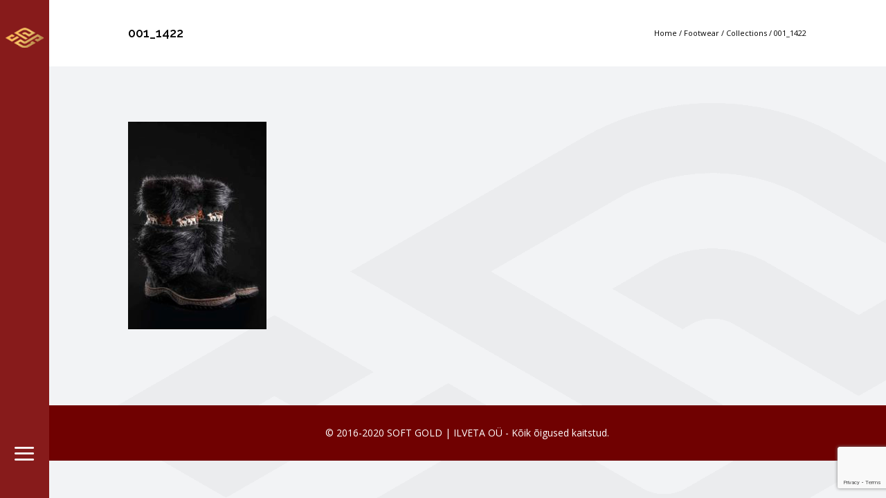

--- FILE ---
content_type: text/html; charset=UTF-8
request_url: https://softgold.ee/en/collections/footwear/001_1422/
body_size: 25143
content:
<!doctype html>
<!-- paulirish.com/2008/conditional-stylesheets-vs-css-hacks-answer-neither/ -->
<!--[if lt IE 7]> <html class="no-js lt-ie9 lt-ie8 lt-ie7" lang="en"> <![endif]-->
<!--[if IE 7]>    <html class="no-js lt-ie9 lt-ie8" lang="en"> <![endif]-->
<!--[if IE 8]>    <html class="no-js lt-ie9" lang="en"> <![endif]-->
<!-- Consider adding a manifest.appcache: h5bp.com/d/Offline -->
<!--[if gt IE 8]><!--> 
<html class="no-js" lang="en-US"> <!--<![endif]-->
<head>
	<meta charset="utf-8">
	<meta http-equiv="X-UA-Compatible" content="IE=edge,chrome=1" >
	<meta name="viewport" content="user-scalable=no, width=device-width, initial-scale=1, maximum-scale=1" />
    <meta name="apple-mobile-web-app-capable" content="yes" />
	<link rel="icon" type="image/png" href="https://softgold.ee/wp-content/uploads/2016/03/softgold-logo-sign.png">    <meta name='robots' content='index, follow, max-image-preview:large, max-snippet:-1, max-video-preview:-1' />
<script type="text/javascript">function rgmkInitGoogleMaps(){window.rgmkGoogleMapsCallback=true;try{jQuery(document).trigger("rgmkGoogleMapsLoad")}catch(err){}}</script>
	<!-- This site is optimized with the Yoast SEO plugin v26.7 - https://yoast.com/wordpress/plugins/seo/ -->
	<title>001_1422 &#8226; Softgold</title>
	<link rel="canonical" href="https://softgold.ee/en/collections/footwear/001_1422/" />
	<meta property="og:locale" content="en_US" />
	<meta property="og:type" content="article" />
	<meta property="og:title" content="001_1422 &#8226; Softgold" />
	<meta property="og:url" content="https://softgold.ee/en/collections/footwear/001_1422/" />
	<meta property="og:site_name" content="Softgold" />
	<meta property="article:publisher" content="https://www.facebook.com/softgold.ilveta" />
	<meta property="article:modified_time" content="2017-10-29T10:22:59+00:00" />
	<meta property="og:image" content="https://softgold.ee/en/collections/footwear/001_1422/" />
	<meta property="og:image:width" content="720" />
	<meta property="og:image:height" content="1082" />
	<meta property="og:image:type" content="image/jpeg" />
	<meta name="twitter:card" content="summary_large_image" />
	<script type="application/ld+json" class="yoast-schema-graph">{"@context":"https://schema.org","@graph":[{"@type":"WebPage","@id":"https://softgold.ee/en/collections/footwear/001_1422/","url":"https://softgold.ee/en/collections/footwear/001_1422/","name":"001_1422 &#8226; Softgold","isPartOf":{"@id":"https://softgold.ee/en/#website"},"primaryImageOfPage":{"@id":"https://softgold.ee/en/collections/footwear/001_1422/#primaryimage"},"image":{"@id":"https://softgold.ee/en/collections/footwear/001_1422/#primaryimage"},"thumbnailUrl":"https://softgold.ee/wp-content/uploads/2016/03/001_1422.jpg","datePublished":"2016-03-11T19:28:50+00:00","dateModified":"2017-10-29T10:22:59+00:00","breadcrumb":{"@id":"https://softgold.ee/en/collections/footwear/001_1422/#breadcrumb"},"inLanguage":"en-US","potentialAction":[{"@type":"ReadAction","target":["https://softgold.ee/en/collections/footwear/001_1422/"]}]},{"@type":"ImageObject","inLanguage":"en-US","@id":"https://softgold.ee/en/collections/footwear/001_1422/#primaryimage","url":"https://softgold.ee/wp-content/uploads/2016/03/001_1422.jpg","contentUrl":"https://softgold.ee/wp-content/uploads/2016/03/001_1422.jpg","width":720,"height":1082},{"@type":"BreadcrumbList","@id":"https://softgold.ee/en/collections/footwear/001_1422/#breadcrumb","itemListElement":[{"@type":"ListItem","position":1,"name":"Home","item":"https://softgold.ee/en/"},{"@type":"ListItem","position":2,"name":"Collections","item":"https://softgold.ee/en/collections/"},{"@type":"ListItem","position":3,"name":"Footwear","item":"https://softgold.ee/en/tovaryi/obuv/"},{"@type":"ListItem","position":4,"name":"001_1422"}]},{"@type":"WebSite","@id":"https://softgold.ee/en/#website","url":"https://softgold.ee/en/","name":"Softgold","description":"Soft Gold","potentialAction":[{"@type":"SearchAction","target":{"@type":"EntryPoint","urlTemplate":"https://softgold.ee/en/?s={search_term_string}"},"query-input":{"@type":"PropertyValueSpecification","valueRequired":true,"valueName":"search_term_string"}}],"inLanguage":"en-US"}]}</script>
	<!-- / Yoast SEO plugin. -->


<link rel='dns-prefetch' href='//maps.googleapis.com' />
<link rel='dns-prefetch' href='//fonts.googleapis.com' />
<link rel="alternate" type="application/rss+xml" title="Softgold &raquo; Feed" href="https://softgold.ee/en/feed/" />
<link rel="alternate" type="application/rss+xml" title="Softgold &raquo; Comments Feed" href="https://softgold.ee/en/comments/feed/" />
<link rel="alternate" type="application/rss+xml" title="Softgold &raquo; 001_1422 Comments Feed" href="https://softgold.ee/en/collections/footwear/001_1422/feed/" />
<link rel="alternate" title="oEmbed (JSON)" type="application/json+oembed" href="https://softgold.ee/en/wp-json/oembed/1.0/embed?url=https%3A%2F%2Fsoftgold.ee%2Fen%2Fcollections%2Ffootwear%2F001_1422%2F" />
<link rel="alternate" title="oEmbed (XML)" type="text/xml+oembed" href="https://softgold.ee/en/wp-json/oembed/1.0/embed?url=https%3A%2F%2Fsoftgold.ee%2Fen%2Fcollections%2Ffootwear%2F001_1422%2F&#038;format=xml" />
	
			<!-- Google Analytics -->
			<script>
				(function(i,s,o,g,r,a,m){i['GoogleAnalyticsObject']=r;i[r]=i[r]||function(){
				(i[r].q=i[r].q||[]).push(arguments)},i[r].l=1*new Date();a=s.createElement(o),
				m=s.getElementsByTagName(o)[0];a.async=1;a.src=g;m.parentNode.insertBefore(a,m)
				})(window,document,'script','//www.google-analytics.com/analytics.js','ga');
	
				ga( 'create', 'UA-105079717-1', 'auto' );
								ga( 'send', 'pageview' );
			</script>
			<!-- End Google Analytics -->
		<style id='wp-img-auto-sizes-contain-inline-css' type='text/css'>
img:is([sizes=auto i],[sizes^="auto," i]){contain-intrinsic-size:3000px 1500px}
/*# sourceURL=wp-img-auto-sizes-contain-inline-css */
</style>
<style id='wp-emoji-styles-inline-css' type='text/css'>

	img.wp-smiley, img.emoji {
		display: inline !important;
		border: none !important;
		box-shadow: none !important;
		height: 1em !important;
		width: 1em !important;
		margin: 0 0.07em !important;
		vertical-align: -0.1em !important;
		background: none !important;
		padding: 0 !important;
	}
/*# sourceURL=wp-emoji-styles-inline-css */
</style>
<link rel='stylesheet' id='wp-block-library-css' href='https://softgold.ee/wp-includes/css/dist/block-library/style.min.css?ver=6.9' type='text/css' media='all' />
<style id='global-styles-inline-css' type='text/css'>
:root{--wp--preset--aspect-ratio--square: 1;--wp--preset--aspect-ratio--4-3: 4/3;--wp--preset--aspect-ratio--3-4: 3/4;--wp--preset--aspect-ratio--3-2: 3/2;--wp--preset--aspect-ratio--2-3: 2/3;--wp--preset--aspect-ratio--16-9: 16/9;--wp--preset--aspect-ratio--9-16: 9/16;--wp--preset--color--black: #000000;--wp--preset--color--cyan-bluish-gray: #abb8c3;--wp--preset--color--white: #ffffff;--wp--preset--color--pale-pink: #f78da7;--wp--preset--color--vivid-red: #cf2e2e;--wp--preset--color--luminous-vivid-orange: #ff6900;--wp--preset--color--luminous-vivid-amber: #fcb900;--wp--preset--color--light-green-cyan: #7bdcb5;--wp--preset--color--vivid-green-cyan: #00d084;--wp--preset--color--pale-cyan-blue: #8ed1fc;--wp--preset--color--vivid-cyan-blue: #0693e3;--wp--preset--color--vivid-purple: #9b51e0;--wp--preset--gradient--vivid-cyan-blue-to-vivid-purple: linear-gradient(135deg,rgb(6,147,227) 0%,rgb(155,81,224) 100%);--wp--preset--gradient--light-green-cyan-to-vivid-green-cyan: linear-gradient(135deg,rgb(122,220,180) 0%,rgb(0,208,130) 100%);--wp--preset--gradient--luminous-vivid-amber-to-luminous-vivid-orange: linear-gradient(135deg,rgb(252,185,0) 0%,rgb(255,105,0) 100%);--wp--preset--gradient--luminous-vivid-orange-to-vivid-red: linear-gradient(135deg,rgb(255,105,0) 0%,rgb(207,46,46) 100%);--wp--preset--gradient--very-light-gray-to-cyan-bluish-gray: linear-gradient(135deg,rgb(238,238,238) 0%,rgb(169,184,195) 100%);--wp--preset--gradient--cool-to-warm-spectrum: linear-gradient(135deg,rgb(74,234,220) 0%,rgb(151,120,209) 20%,rgb(207,42,186) 40%,rgb(238,44,130) 60%,rgb(251,105,98) 80%,rgb(254,248,76) 100%);--wp--preset--gradient--blush-light-purple: linear-gradient(135deg,rgb(255,206,236) 0%,rgb(152,150,240) 100%);--wp--preset--gradient--blush-bordeaux: linear-gradient(135deg,rgb(254,205,165) 0%,rgb(254,45,45) 50%,rgb(107,0,62) 100%);--wp--preset--gradient--luminous-dusk: linear-gradient(135deg,rgb(255,203,112) 0%,rgb(199,81,192) 50%,rgb(65,88,208) 100%);--wp--preset--gradient--pale-ocean: linear-gradient(135deg,rgb(255,245,203) 0%,rgb(182,227,212) 50%,rgb(51,167,181) 100%);--wp--preset--gradient--electric-grass: linear-gradient(135deg,rgb(202,248,128) 0%,rgb(113,206,126) 100%);--wp--preset--gradient--midnight: linear-gradient(135deg,rgb(2,3,129) 0%,rgb(40,116,252) 100%);--wp--preset--font-size--small: 13px;--wp--preset--font-size--medium: 20px;--wp--preset--font-size--large: 36px;--wp--preset--font-size--x-large: 42px;--wp--preset--spacing--20: 0.44rem;--wp--preset--spacing--30: 0.67rem;--wp--preset--spacing--40: 1rem;--wp--preset--spacing--50: 1.5rem;--wp--preset--spacing--60: 2.25rem;--wp--preset--spacing--70: 3.38rem;--wp--preset--spacing--80: 5.06rem;--wp--preset--shadow--natural: 6px 6px 9px rgba(0, 0, 0, 0.2);--wp--preset--shadow--deep: 12px 12px 50px rgba(0, 0, 0, 0.4);--wp--preset--shadow--sharp: 6px 6px 0px rgba(0, 0, 0, 0.2);--wp--preset--shadow--outlined: 6px 6px 0px -3px rgb(255, 255, 255), 6px 6px rgb(0, 0, 0);--wp--preset--shadow--crisp: 6px 6px 0px rgb(0, 0, 0);}:where(.is-layout-flex){gap: 0.5em;}:where(.is-layout-grid){gap: 0.5em;}body .is-layout-flex{display: flex;}.is-layout-flex{flex-wrap: wrap;align-items: center;}.is-layout-flex > :is(*, div){margin: 0;}body .is-layout-grid{display: grid;}.is-layout-grid > :is(*, div){margin: 0;}:where(.wp-block-columns.is-layout-flex){gap: 2em;}:where(.wp-block-columns.is-layout-grid){gap: 2em;}:where(.wp-block-post-template.is-layout-flex){gap: 1.25em;}:where(.wp-block-post-template.is-layout-grid){gap: 1.25em;}.has-black-color{color: var(--wp--preset--color--black) !important;}.has-cyan-bluish-gray-color{color: var(--wp--preset--color--cyan-bluish-gray) !important;}.has-white-color{color: var(--wp--preset--color--white) !important;}.has-pale-pink-color{color: var(--wp--preset--color--pale-pink) !important;}.has-vivid-red-color{color: var(--wp--preset--color--vivid-red) !important;}.has-luminous-vivid-orange-color{color: var(--wp--preset--color--luminous-vivid-orange) !important;}.has-luminous-vivid-amber-color{color: var(--wp--preset--color--luminous-vivid-amber) !important;}.has-light-green-cyan-color{color: var(--wp--preset--color--light-green-cyan) !important;}.has-vivid-green-cyan-color{color: var(--wp--preset--color--vivid-green-cyan) !important;}.has-pale-cyan-blue-color{color: var(--wp--preset--color--pale-cyan-blue) !important;}.has-vivid-cyan-blue-color{color: var(--wp--preset--color--vivid-cyan-blue) !important;}.has-vivid-purple-color{color: var(--wp--preset--color--vivid-purple) !important;}.has-black-background-color{background-color: var(--wp--preset--color--black) !important;}.has-cyan-bluish-gray-background-color{background-color: var(--wp--preset--color--cyan-bluish-gray) !important;}.has-white-background-color{background-color: var(--wp--preset--color--white) !important;}.has-pale-pink-background-color{background-color: var(--wp--preset--color--pale-pink) !important;}.has-vivid-red-background-color{background-color: var(--wp--preset--color--vivid-red) !important;}.has-luminous-vivid-orange-background-color{background-color: var(--wp--preset--color--luminous-vivid-orange) !important;}.has-luminous-vivid-amber-background-color{background-color: var(--wp--preset--color--luminous-vivid-amber) !important;}.has-light-green-cyan-background-color{background-color: var(--wp--preset--color--light-green-cyan) !important;}.has-vivid-green-cyan-background-color{background-color: var(--wp--preset--color--vivid-green-cyan) !important;}.has-pale-cyan-blue-background-color{background-color: var(--wp--preset--color--pale-cyan-blue) !important;}.has-vivid-cyan-blue-background-color{background-color: var(--wp--preset--color--vivid-cyan-blue) !important;}.has-vivid-purple-background-color{background-color: var(--wp--preset--color--vivid-purple) !important;}.has-black-border-color{border-color: var(--wp--preset--color--black) !important;}.has-cyan-bluish-gray-border-color{border-color: var(--wp--preset--color--cyan-bluish-gray) !important;}.has-white-border-color{border-color: var(--wp--preset--color--white) !important;}.has-pale-pink-border-color{border-color: var(--wp--preset--color--pale-pink) !important;}.has-vivid-red-border-color{border-color: var(--wp--preset--color--vivid-red) !important;}.has-luminous-vivid-orange-border-color{border-color: var(--wp--preset--color--luminous-vivid-orange) !important;}.has-luminous-vivid-amber-border-color{border-color: var(--wp--preset--color--luminous-vivid-amber) !important;}.has-light-green-cyan-border-color{border-color: var(--wp--preset--color--light-green-cyan) !important;}.has-vivid-green-cyan-border-color{border-color: var(--wp--preset--color--vivid-green-cyan) !important;}.has-pale-cyan-blue-border-color{border-color: var(--wp--preset--color--pale-cyan-blue) !important;}.has-vivid-cyan-blue-border-color{border-color: var(--wp--preset--color--vivid-cyan-blue) !important;}.has-vivid-purple-border-color{border-color: var(--wp--preset--color--vivid-purple) !important;}.has-vivid-cyan-blue-to-vivid-purple-gradient-background{background: var(--wp--preset--gradient--vivid-cyan-blue-to-vivid-purple) !important;}.has-light-green-cyan-to-vivid-green-cyan-gradient-background{background: var(--wp--preset--gradient--light-green-cyan-to-vivid-green-cyan) !important;}.has-luminous-vivid-amber-to-luminous-vivid-orange-gradient-background{background: var(--wp--preset--gradient--luminous-vivid-amber-to-luminous-vivid-orange) !important;}.has-luminous-vivid-orange-to-vivid-red-gradient-background{background: var(--wp--preset--gradient--luminous-vivid-orange-to-vivid-red) !important;}.has-very-light-gray-to-cyan-bluish-gray-gradient-background{background: var(--wp--preset--gradient--very-light-gray-to-cyan-bluish-gray) !important;}.has-cool-to-warm-spectrum-gradient-background{background: var(--wp--preset--gradient--cool-to-warm-spectrum) !important;}.has-blush-light-purple-gradient-background{background: var(--wp--preset--gradient--blush-light-purple) !important;}.has-blush-bordeaux-gradient-background{background: var(--wp--preset--gradient--blush-bordeaux) !important;}.has-luminous-dusk-gradient-background{background: var(--wp--preset--gradient--luminous-dusk) !important;}.has-pale-ocean-gradient-background{background: var(--wp--preset--gradient--pale-ocean) !important;}.has-electric-grass-gradient-background{background: var(--wp--preset--gradient--electric-grass) !important;}.has-midnight-gradient-background{background: var(--wp--preset--gradient--midnight) !important;}.has-small-font-size{font-size: var(--wp--preset--font-size--small) !important;}.has-medium-font-size{font-size: var(--wp--preset--font-size--medium) !important;}.has-large-font-size{font-size: var(--wp--preset--font-size--large) !important;}.has-x-large-font-size{font-size: var(--wp--preset--font-size--x-large) !important;}
/*# sourceURL=global-styles-inline-css */
</style>

<style id='classic-theme-styles-inline-css' type='text/css'>
/*! This file is auto-generated */
.wp-block-button__link{color:#fff;background-color:#32373c;border-radius:9999px;box-shadow:none;text-decoration:none;padding:calc(.667em + 2px) calc(1.333em + 2px);font-size:1.125em}.wp-block-file__button{background:#32373c;color:#fff;text-decoration:none}
/*# sourceURL=/wp-includes/css/classic-themes.min.css */
</style>
<link data-minify="1" rel='stylesheet' id='iwmp-styles-css' href='https://softgold.ee/wp-content/cache/min/1/wp-content/plugins/iw-magnific-popup/includes/assets/magnific-popup.css?ver=1765561108' type='text/css' media='all' />
<link data-minify="1" rel='stylesheet' id='sr7css-css' href='https://softgold.ee/wp-content/cache/min/1/wp-content/plugins/revslider/public/css/sr7.css?ver=1765561108' type='text/css' media='all' />
<link data-minify="1" rel='stylesheet' id='wf_magnific_popup_styles-css' href='https://softgold.ee/wp-content/cache/min/1/wp-content/plugins/wf-magnific-lightbox/css/magnific-popup.css?ver=1765561108' type='text/css' media='all' />
<link data-minify="1" rel='stylesheet' id='wfml_custom-css' href='https://softgold.ee/wp-content/cache/min/1/wp-content/plugins/wf-magnific-lightbox/css/wfml-custom.css?ver=1765561108' type='text/css' media='all' />
<link rel='stylesheet' id='wpml-legacy-horizontal-list-0-css' href='https://softgold.ee/wp-content/plugins/sitepress-multilingual-cms/templates/language-switchers/legacy-list-horizontal/style.min.css?ver=1' type='text/css' media='all' />
<style id='wpml-legacy-horizontal-list-0-inline-css' type='text/css'>
.wpml-ls-statics-shortcode_actions{background-color:none;}.wpml-ls-statics-shortcode_actions, .wpml-ls-statics-shortcode_actions .wpml-ls-sub-menu, .wpml-ls-statics-shortcode_actions a {border-color:none;}.wpml-ls-statics-shortcode_actions a, .wpml-ls-statics-shortcode_actions .wpml-ls-sub-menu a, .wpml-ls-statics-shortcode_actions .wpml-ls-sub-menu a:link, .wpml-ls-statics-shortcode_actions li:not(.wpml-ls-current-language) .wpml-ls-link, .wpml-ls-statics-shortcode_actions li:not(.wpml-ls-current-language) .wpml-ls-link:link {color:#c2c2c2;background-color:none;}.wpml-ls-statics-shortcode_actions .wpml-ls-sub-menu a:hover,.wpml-ls-statics-shortcode_actions .wpml-ls-sub-menu a:focus, .wpml-ls-statics-shortcode_actions .wpml-ls-sub-menu a:link:hover, .wpml-ls-statics-shortcode_actions .wpml-ls-sub-menu a:link:focus {color:#e5bf50;background-color:none;}.wpml-ls-statics-shortcode_actions .wpml-ls-current-language > a {color:#c2c2c2;background-color:none;}.wpml-ls-statics-shortcode_actions .wpml-ls-current-language:hover>a, .wpml-ls-statics-shortcode_actions .wpml-ls-current-language>a:focus {color:#e5bf50;background-color:none;}
/*# sourceURL=wpml-legacy-horizontal-list-0-inline-css */
</style>
<link rel='stylesheet' id='wpml-menu-item-0-css' href='https://softgold.ee/wp-content/plugins/sitepress-multilingual-cms/templates/language-switchers/menu-item/style.min.css?ver=1' type='text/css' media='all' />
<link data-minify="1" rel='stylesheet' id='be-themes-bb-press-css-css' href='https://softgold.ee/wp-content/cache/min/1/wp-content/themes/oshin/bb-press/bb-press.css?ver=1765561108' type='text/css' media='all' />
<link data-minify="1" rel='stylesheet' id='be-style-main-css-css' href='https://softgold.ee/wp-content/cache/min/1/wp-content/themes/oshin/css/main.css?ver=1765561108' type='text/css' media='all' />
<link data-minify="1" rel='stylesheet' id='be-style-responsive-header-css' href='https://softgold.ee/wp-content/cache/min/1/wp-content/themes/oshin/css/headers/responsive-header.css?ver=1765561108' type='text/css' media='all' />
<link data-minify="1" rel='stylesheet' id='be-style-multilevel-menu-css' href='https://softgold.ee/wp-content/cache/min/1/wp-content/themes/oshin/css/headers/multilevel-menu.css?ver=1765561108' type='text/css' media='all' />
<link data-minify="1" rel='stylesheet' id='be-themes-layout-css' href='https://softgold.ee/wp-content/cache/min/1/wp-content/plugins/be-page-builder/css/layout.css?ver=1765561108' type='text/css' media='all' />
<link data-minify="1" rel='stylesheet' id='oshine_icons-css' href='https://softgold.ee/wp-content/cache/min/1/wp-content/themes/oshin/fonts/icomoon/style.css?ver=1765561108' type='text/css' media='all' />
<link data-minify="1" rel='stylesheet' id='magnific-popup-css' href='https://softgold.ee/wp-content/cache/min/1/wp-content/themes/oshin/css/vendor/magnific-popup.css?ver=1765561108' type='text/css' media='all' />
<link data-minify="1" rel='stylesheet' id='scrollbar-css' href='https://softgold.ee/wp-content/cache/min/1/wp-content/themes/oshin/css/vendor/scrollbar.css?ver=1765561108' type='text/css' media='all' />
<link data-minify="1" rel='stylesheet' id='flickity-css' href='https://softgold.ee/wp-content/cache/min/1/wp-content/themes/oshin/css/vendor/flickity.css?ver=1765561108' type='text/css' media='all' />
<link data-minify="1" rel='stylesheet' id='be-custom-fonts-css' href='https://softgold.ee/wp-content/cache/min/1/wp-content/themes/oshin/fonts/fonts.css?ver=1765561108' type='text/css' media='all' />
<link rel='stylesheet' id='be-style-css-css' href='https://softgold.ee/wp-content/themes/oshin/style.css?ver=7.2.8' type='text/css' media='all' />
<link data-minify="1" rel='stylesheet' id='be-pb-frontend-output-css' href='https://softgold.ee/wp-content/cache/min/1/wp-content/plugins/be-page-builder/css/shortcodes.css?ver=1765561108' type='text/css' media='all' />
<link rel='stylesheet' id='be-justifiedgrid-css-css' href='https://softgold.ee/wp-content/plugins/be-page-builder/css/justifiedGallery.min.css?ver=6.9' type='text/css' media='all' />
<link data-minify="1" rel='stylesheet' id='ms-main-css' href='https://softgold.ee/wp-content/cache/min/1/wp-content/plugins/masterslider/public/assets/css/masterslider.main.css?ver=1765561109' type='text/css' media='all' />
<link data-minify="1" rel='stylesheet' id='ms-custom-css' href='https://softgold.ee/wp-content/cache/min/1/wp-content/uploads/masterslider/custom.css?ver=1765561109' type='text/css' media='all' />
<link rel='stylesheet' id='redux-google-fonts-be_themes_data-css' href='https://fonts.googleapis.com/css?family=PT+Sans%7CRaleway%3A600%2C400%2C500%7COpen+Sans%3A400%7CDroid+Serif%3A400italic%7CMuli%3A400%7CNoto+Sans%3A400%7CMontserrat%3A400%2C700%7CLato%3A400%2C700%7CCrimson+Text%7CSource+Sans+Pro%7CDroid+Sans&#038;subset=latin&#038;ver=1765549927' type='text/css' media='all' />
<script type="text/javascript" src="https://softgold.ee/wp-includes/js/jquery/jquery.min.js?ver=3.7.1" id="jquery-core-js"></script>
<script type="text/javascript" src="https://softgold.ee/wp-includes/js/jquery/jquery-migrate.min.js?ver=3.4.1" id="jquery-migrate-js"></script>
<script type="text/javascript" src="//softgold.ee/wp-content/plugins/revslider/public/js/libs/tptools.js?ver=6.7.38" id="tp-tools-js" async="async" data-wp-strategy="async"></script>
<script type="text/javascript" src="//softgold.ee/wp-content/plugins/revslider/public/js/sr7.js?ver=6.7.38" id="sr7-js" async="async" data-wp-strategy="async"></script>
<script type="text/javascript" src="https://softgold.ee/wp-content/themes/oshin/js/vendor/modernizr.js?ver=6.9" id="modernizr-js"></script>
<script type="text/javascript" src="https://softgold.ee/wp-content/themes/oshin/js/vendor/webfont.js?ver=6.9" id="webfontloader-js"></script>
<link rel="https://api.w.org/" href="https://softgold.ee/en/wp-json/" /><link rel="alternate" title="JSON" type="application/json" href="https://softgold.ee/en/wp-json/wp/v2/media/3600" /><link rel="EditURI" type="application/rsd+xml" title="RSD" href="https://softgold.ee/xmlrpc.php?rsd" />
<meta name="generator" content="WordPress 6.9" />
<link rel='shortlink' href='https://softgold.ee/en/?p=3600' />
<meta name="generator" content="WPML ver:4.8.6 stt:1,15,47;" />
<script>var ms_grabbing_curosr='https://softgold.ee/wp-content/plugins/masterslider/public/assets/css/common/grabbing.cur',ms_grab_curosr='https://softgold.ee/wp-content/plugins/masterslider/public/assets/css/common/grab.cur';</script>
<meta name="generator" content="MasterSlider 3.7.12 - Responsive Touch Image Slider" />
<style id = "be-dynamic-css" type="text/css"> 
body {
    background: #f2f3f5 url(https://softgold.ee/wp-content/uploads/2016/05/logo-backgrsoft1.png) repeat-y  ;background-size: ;}
.layout-box #header-inner-wrap, 
#header-inner-wrap, #header-inner-wrap.style3 #header-bottom-bar,
body.header-transparent #header #header-inner-wrap.no-transparent,
.left-header .sb-slidebar.sb-left,
.left-header .sb-slidebar.sb-left #slidebar-menu a::before 
{
    background-color: rgb(135,27,27);background-color: rgba(135,27,27,1);}
#mobile-menu, 
#mobile-menu ul {
    background-color: rgb(26,26,26);background-color: rgba(26,26,26,1);}

  #mobile-menu li{
    border-bottom-color: #efefef ;
  }


body.header-transparent #header-inner-wrap{
  background: transparent;
}
.be-gdpr-modal-item input:checked + .slider{
  background-color: #e5bf50;
}
.be-gdpr-modal-iteminput:focus + .slider {
  box-shadow: 0 0 1px  #e5bf50;
}
.be-gdpr-modal-item .slider:before {
  background-color:#ffffff;
}
.be-gdpr-cookie-notice-bar .be-gdpr-cookie-notice-button{
  background: #e5bf50;
  color: #ffffff;
}

#header .header-border{
 border-bottom:  none ;
}
#header-top-bar{
    background-color: rgb(50,50,50);background-color: rgba(50,50,50,0.85);    border-bottom: 1px solid #323232;
    color: #ffffff;
}
#header-top-bar #topbar-menu li a{
    color: #ffffff;
}
#header-bottom-bar{
    background-color: rgb(92,92,92);background-color: rgba(92,92,92,1);    border-top: 1px solid #bbbbbb;
    border-bottom: 1px solid #bbbbbb;
}

/*Adjusted the timings for the new effects*/
body.header-transparent #header #header-inner-wrap {
	-webkit-transition: background .25s ease, box-shadow .25s ease, opacity 700ms cubic-bezier(0.645, 0.045, 0.355, 1), transform 700ms cubic-bezier(0.645, 0.045, 0.355, 1);
	-moz-transition: background .25s ease, box-shadow .25s ease, opacity 700ms cubic-bezier(0.645, 0.045, 0.355, 1), transform 700ms cubic-bezier(0.645, 0.045, 0.355, 1);
	-o-transition: background .25s ease, box-shadow .25s ease, opacity 700ms cubic-bezier(0.645, 0.045, 0.355, 1), transform 700ms cubic-bezier(0.645, 0.045, 0.355, 1);
	transition: background .25s ease, box-shadow .25s ease, opacity 700ms cubic-bezier(0.645, 0.045, 0.355, 1), transform 700ms cubic-bezier(0.645, 0.045, 0.355, 1);
}

body.header-transparent.semi #header .semi-transparent{
  background-color: rgb(0,0,0);background-color: rgba(0,0,0,0.41);  !important ;
}
body.header-transparent.semi #content {
    padding-top: 100px;
}

#content,
#blog-content {
    background: #f2f3f5 url(https://softgold.ee/wp-content/uploads/2016/05/logo-backgrsoft1.png) repeat-y  ;background-size: ;}
#bottom-widgets {
    background-color: rgb(255,255,255);background-color: rgba(255,255,255,1);}
#footer {
  background-color: rgb(112,1,1);background-color: rgba(112,1,1,1);}
#footer .footer-border{
  border-bottom:  none ;
}
.page-title-module-custom {
	background-color: rgb(255,255,255);background-color: rgba(255,255,255,1);}
#portfolio-title-nav-wrap{
  background-color : #ffffff;
}
#navigation .sub-menu,
#navigation .children,
#navigation-left-side .sub-menu,
#navigation-left-side .children,
#navigation-right-side .sub-menu,
#navigation-right-side .children {
  background-color: rgb(31,31,31);background-color: rgba(31,31,31,1);}
.sb-slidebar.sb-right {
  background-color: rgb(58,58,58);background-color: rgba(58,58,58,0.88);}
.left-header .left-strip-wrapper,
.left-header #left-header-mobile {
  background-color : #871b1b ;
}
.layout-box-top,
.layout-box-bottom,
.layout-box-right,
.layout-box-left,
.layout-border-header-top #header-inner-wrap,
.layout-border-header-top.layout-box #header-inner-wrap, 
body.header-transparent .layout-border-header-top #header #header-inner-wrap.no-transparent {
  background-color: rgb(255,255,255);background-color: rgba(255,255,255,1);}

.left-header.left-sliding.left-overlay-menu .sb-slidebar{
  background-color: rgb(8,8,8);background-color: rgba(8,8,8,0.95);  
}
.top-header.top-overlay-menu .sb-slidebar{
  background-color: rgb(58,58,58);background-color: rgba(58,58,58,0.88);}
.search-box-wrapper{
  background-color: rgb(255,255,255);background-color: rgba(255,255,255,0.85);}
.search-box-wrapper.style1-header-search-widget input[type="text"]{
  background-color: transparent !important;
  color: #000000;
  border: 1px solid  #000000;
}
.search-box-wrapper.style2-header-search-widget input[type="text"]{
  background-color: transparent !important;
  color: #000000;
  border: none !important;
  box-shadow: none !important;
}
.search-box-wrapper .searchform .search-icon{
  color: #000000;
}
#header-top-bar-right .search-box-wrapper.style1-header-search-widget input[type="text"]{
  border: none; 
}


.post-title ,
.post-date-wrap {
  margin-bottom: 12px;
}

/* ======================
    Dynamic Border Styling
   ====================== */


.layout-box-top,
.layout-box-bottom {
  height: 30px;
}

.layout-box-right,
.layout-box-left {
  width: 30px;
}

#main.layout-border,
#main.layout-border.layout-border-header-top{
  padding: 30px;
}
.left-header #main.layout-border {
    padding-left: 0px;
}
#main.layout-border.layout-border-header-top {
  padding-top: 0px;
}
.be-themes-layout-layout-border #logo-sidebar,
.be-themes-layout-layout-border-header-top #logo-sidebar{
  margin-top: 70px;
}

/*Left Static Menu*/
.left-header.left-static.be-themes-layout-layout-border #main-wrapper{
  margin-left: 310px;
}
.left-header.left-static.be-themes-layout-layout-border .sb-slidebar.sb-left {
  left: 30px;
}

/*Right Slidebar*/

body.be-themes-layout-layout-border-header-top .sb-slidebar.sb-right,
body.be-themes-layout-layout-border .sb-slidebar.sb-right {
  right: -250px; 
}
.be-themes-layout-layout-border-header-top .sb-slidebar.sb-right.opened,
.be-themes-layout-layout-border .sb-slidebar.sb-right.opened {
  right: 30px;
}

/* Top-overlay menu on opening, header moves sideways bug. Fixed on the next line code */
/*body.be-themes-layout-layout-border-header-top.top-header.slider-bar-opened #main #header #header-inner-wrap.no-transparent.top-animate,
body.be-themes-layout-layout-border.top-header.slider-bar-opened #main #header #header-inner-wrap.no-transparent.top-animate {
  right: 310px;
}*/

body.be-themes-layout-layout-border-header-top.top-header:not(.top-overlay-menu).slider-bar-opened #main #header #header-inner-wrap.no-transparent.top-animate,
body.be-themes-layout-layout-border.top-header:not(.top-overlay-menu).slider-bar-opened #main #header #header-inner-wrap.no-transparent.top-animate {
  right: 310px;
}

/* Now not needed mostly, as the hero section image is coming properly */


/*Single Page Version*/
body.be-themes-layout-layout-border-header-top.single-page-version .single-page-nav-wrap,
body.be-themes-layout-layout-border.single-page-version .single-page-nav-wrap {
  right: 50px;
}

/*Split Screen Page Template*/
.top-header .layout-border #content.page-split-screen-left {
  margin-left: calc(50% + 15px);
} 
.top-header.page-template-page-splitscreen-left .layout-border .header-hero-section {
  width: calc(50% - 15px);
} 

.top-header .layout-border #content.page-split-screen-right {
  width: calc(50% - 15px);
} 
.top-header.page-template-page-splitscreen-right .layout-border .header-hero-section {
  left: calc(50% - 15px);
} 
  
 
@media only screen and (max-width: 960px) {
  body.be-themes-layout-layout-border-header-top.single-page-version .single-page-nav-wrap,
  body.be-themes-layout-layout-border.single-page-version .single-page-nav-wrap {
    right: 35px;
  }
  body.be-themes-layout-layout-border-header-top .sb-slidebar.sb-right, 
  body.be-themes-layout-layout-border .sb-slidebar.sb-right {
    right: -280px;
  }
  #main.layout-border,
  #main.layout-border.layout-border-header-top {
    padding: 0px !important;
  }
  .top-header .layout-border #content.page-split-screen-left,
  .top-header .layout-border #content.page-split-screen-right {
      margin-left: 0px;
      width:100%;
  }
  .top-header.page-template-page-splitscreen-right .layout-border .header-hero-section,
  .top-header.page-template-page-splitscreen-left .layout-border .header-hero-section {
      width:100%;
  }
}

body,
.special-heading-wrap .caption-wrap .body-font,
.woocommerce .woocommerce-ordering select.orderby, 
.woocommerce-page .woocommerce-ordering select.orderby {
  font:  400 13px "Open Sans","Open Sans","Arial",sans-serif; 
    color: #717171;
    line-height: 26px;
    letter-spacing: ;
    text-transform: ;  -webkit-font-smoothing: antialiased; 
  -moz-osx-font-smoothing: grayscale;
}

h1 {
  font:   150px "PT Sans","Open Sans","Arial",sans-serif; 
    color: #222222;
    line-height: 150px;
    letter-spacing: ;
    text-transform: ;}

h2 {
  font:  600 42px "Raleway","Open Sans","Arial",sans-serif; 
    color: #222222;
    line-height: 63px;
    letter-spacing: ;
    text-transform: ;}

h3 {
  font:  600 35px "Raleway","Open Sans","Arial",sans-serif; 
    color: #222222;
    line-height: 52px;
    letter-spacing: ;
    text-transform: ;}

h4,
.woocommerce-order-received .woocommerce h2, 
.woocommerce-order-received .woocommerce h3,
.woocommerce-view-order .woocommerce h2, 
.woocommerce-view-order .woocommerce h3{
  font:  600 26px "Raleway","Open Sans","Arial",sans-serif; 
    color: #222222;
    line-height: 42px;
    letter-spacing: ;
    text-transform: ;}

h5, #reply-title {
  font:  600 20px "Raleway","Open Sans","Arial",sans-serif; 
    color: #222222;
    line-height: 36px;
    letter-spacing: ;
    text-transform: ;  }

h6,
.testimonial-author-role.h6-font,
.menu-card-title,
.menu-card-item-price,
.slider-counts,
.woocommerce-MyAccount-navigation ul li {
  font:  600 16px "Raleway","Open Sans","Arial",sans-serif; 
    color: #222222;
    line-height: 32px;
    letter-spacing: ;
    text-transform: ;}

h6.gallery-side-heading {
  font-size: 13px;
}

.special-subtitle , 
.style1.thumb-title-wrap .portfolio-item-cats {
  font-style: italic;
  font-size: ;
  font-weight: 400;
  font-family: Droid Serif;
  text-transform: ;
  letter-spacing: 0px;
}

.gallery-side-heading {
  font-size: 13px;
}

.attachment-details-custom-slider {
  background-color: rgb(0,0,0);background-color: rgba(0,0,0,1);  font:   15px "Crimson Text","Open Sans","Arial",sans-serif; 
    color: ;
    line-height: 15px;
    letter-spacing: ;
    text-transform: ;}

.single-portfolio-slider .carousel_bar_wrap {
  background-color: rgb(255,255,255);background-color: rgba(255,255,255,0.5);}

.top-right-sliding-menu .sb-right ul#slidebar-menu li,
.overlay-menu-close,
.be-overlay-menu-close {
  font:  400 14px "Muli","Open Sans","Arial",sans-serif; 
    color: #e5bf50;
    line-height: 60px;
    letter-spacing: ;
    text-transform: ;}

.top-right-sliding-menu .sb-right ul#slidebar-menu li a {
  color: #e5bf50 !important;
}

.top-right-sliding-menu .sb-right #slidebar-menu ul.sub-menu li {
  font:  400 13px "Raleway","Open Sans","Arial",sans-serif; 
    color: #ffffff;
    line-height: 25px;
    letter-spacing: ;
    text-transform: ;}

.top-right-sliding-menu .sb-right ul#slidebar-menu li a {
  color: #ffffff !important;
}

.sb-right #slidebar-menu .mega .sub-menu .highlight .sf-with-ul {
font:  400 14px "Muli","Open Sans","Arial",sans-serif; 
    color: #e5bf50;
    line-height: 60px;
    letter-spacing: ;
    text-transform: ;  color: #ffffff !important;
}

.post-meta.post-top-meta-typo,
.style8-blog .post-meta.post-category a,
.hero-section-blog-categories-wrap a {
  font:   12px "Raleway","Open Sans","Arial",sans-serif; 
    color: #757575;
    line-height: 24px;
    letter-spacing: ;
    text-transform: ;;
}

#portfolio-title-nav-bottom-wrap h6,
#portfolio-title-nav-bottom-wrap .slider-counts {
  font:  400 15px "Montserrat","Open Sans","Arial",sans-serif; 
    color: ;
    line-height: ;
    letter-spacing: ;
    text-transform: ;;  
line-height: 40px;
}

.filters .filter_item {
  font:  400 12px "Montserrat","Open Sans","Arial",sans-serif; 
    color: #222222;
    line-height: 32px;
    letter-spacing: 1px;
    text-transform: uppercase;;  
}

ul#mobile-menu a {
  font:  400 12px "Montserrat","Open Sans","Arial",sans-serif; 
    color: #e5bf50;
    line-height: 40px;
    letter-spacing: ;
    text-transform: ;}

ul#mobile-menu ul.sub-menu a {
  font:  400 13px "Raleway","Open Sans","Arial",sans-serif; 
    color: #e5bf50;
    line-height: 27px;
    letter-spacing: ;
    text-transform: ; 
}

ul#mobile-menu li.mega ul.sub-menu li.highlight > :first-child {
  font:  400 12px "Montserrat","Open Sans","Arial",sans-serif; 
    color: #e5bf50;
    line-height: 40px;
    letter-spacing: ;
    text-transform: ;}

#navigation,
.style2 #navigation,
.style13 #navigation,
#navigation-left-side,
#navigation-right-side,
.sb-left  #slidebar-menu,
.header-widgets,
.header-code-widgets,
body #header-inner-wrap.top-animate.style2 #navigation,
.top-overlay-menu .sb-right  #slidebar-menu,
#navigation .mega .sub-menu .highlight .sf-with-ul,
.special-header-menu .menu-container {
  font:  400 13px "Noto Sans","Open Sans","Arial",sans-serif; 
    color: #ffffff;
    line-height: 45px;
    letter-spacing: ;
    text-transform: ;}

#navigation .sub-menu,
#navigation .children,
#navigation-left-side .sub-menu,
#navigation-left-side .children,
#navigation-right-side .sub-menu,
#navigation-right-side .children,
.sb-left  #slidebar-menu .sub-menu,
.top-overlay-menu .sb-right  #slidebar-menu .sub-menu,
.special-header-menu .menu-container .sub-menu,
.special-header-menu .sub-menu {
  font:  400 11px "Noto Sans","Open Sans","Arial",sans-serif; 
    color: #ffffff;
    line-height: 28px;
    letter-spacing: ;
    text-transform: ;}

.thumb-title-wrap .thumb-title {
  font:  600 15px "Raleway","Open Sans","Arial",sans-serif; 
    color: ;
    line-height: 40px;
    letter-spacing: ;
    text-transform: ;}

.thumb-title-wrap .portfolio-item-cats {
  font-size: 12px;
  line-height: 17px;
  text-transform: ;
  letter-spacing: ;
}

.full-screen-portfolio-overlay-title {
  font:  600 15px "Raleway","Open Sans","Arial",sans-serif; 
    color: ;
    line-height: 40px;
    letter-spacing: ;
    text-transform: ;}

#footer {
  font:  400 14px "Open Sans","Open Sans","Arial",sans-serif; 
    color: #ffffff;
    line-height: 28px;
    letter-spacing: ;
    text-transform: ;}

#bottom-widgets h6 {
  font:  600 13px "Raleway","Open Sans","Arial",sans-serif; 
    color: #ffffff;
    line-height: 22px;
    letter-spacing: ;
    text-transform: ;  margin-bottom:20px;
}

#bottom-widgets {
  font:  400 13px "Muli","Open Sans","Arial",sans-serif; 
    color: #ffffff;
    line-height: 24px;
    letter-spacing: ;
    text-transform: ;}

.sidebar-widgets h6 {
  font:  600 13px "Raleway","Open Sans","Arial",sans-serif; 
    color: #333333;
    line-height: 22px;
    letter-spacing: ;
    text-transform: ;  margin-bottom:20px;
}

.sidebar-widgets {
  ?php be_themes_print_typography('sidebar_widget_text'); ?>
}

.sb-slidebar .widget {
  font:  400 12px "Open Sans","Open Sans","Arial",sans-serif; 
    color: #a2a2a2;
    line-height: 25px;
    letter-spacing: ;
    text-transform: ;}
.sb-slidebar .widget h6 {
  font:  400 13px "Lato","Open Sans","Arial",sans-serif; 
    color: #ffffff;
    line-height: 22px;
    letter-spacing: ;
    text-transform: ;}

.woocommerce ul.products li.product .product-meta-data h3, 
.woocommerce-page ul.products li.product .product-meta-data h3,
.woocommerce ul.products li.product h3, 
.woocommerce-page ul.products li.product h3 {
  font:  700 18px "Lato","Open Sans","Arial",sans-serif; 
    color: #222222;
    line-height: 27px;
    letter-spacing: ;
    text-transform: ;}

.woocommerce ul.products li.product .product-meta-data .woocommerce-loop-product__title, 
.woocommerce-page ul.products li.product .product-meta-data .woocommerce-loop-product__title,
.woocommerce ul.products li.product .woocommerce-loop-product__title, 
.woocommerce-page ul.products li.product .woocommerce-loop-product__title,
.woocommerce ul.products li.product-category .woocommerce-loop-category__title, 
.woocommerce-page ul.products li.product-category .woocommerce-loop-category__title {
  font:  700 18px "Lato","Open Sans","Arial",sans-serif; 
    color: #222222;
    line-height: 27px;
    letter-spacing: ;
    text-transform: ;  margin-bottom:5px;
  text-align: center;
}

.woocommerce-page.single.single-product #content div.product h1.product_title.entry-title {
  font:  700 18px "Lato","Open Sans","Arial",sans-serif; 
    color: #222222;
    line-height: 27px;
    letter-spacing: ;
    text-transform: ;}

.contact_form_module input[type="text"], 
.contact_form_module textarea {
  font:  400 13px "Open Sans","Open Sans","Arial",sans-serif; 
    color: #222222;
    line-height: 26px;
    letter-spacing: ;
    text-transform: ;}

.page-title-module-custom .page-title-custom,
h6.portfolio-title-nav{
  font:  600 18px "Raleway","Open Sans","Arial",sans-serif; 
    color: #000000;
    line-height: 36px;
    letter-spacing: ;
    text-transform: ;}

.tatsu-button,
.be-button,
.woocommerce a.button, .woocommerce-page a.button, 
.woocommerce button.button, .woocommerce-page button.button, 
.woocommerce input.button, .woocommerce-page input.button, 
.woocommerce #respond input#submit, .woocommerce-page #respond input#submit,
.woocommerce #content input.button, .woocommerce-page #content input.button,
input[type="submit"],
.more-link.style1-button,
.more-link.style2-button,
.more-link.style3-button,
input[type="button"], 
input[type="submit"], 
input[type="reset"], 
button,
input[type="file"]::-webkit-file-upload-button {
  font-family: Open Sans;
  font-weight: ;
}

.post-title ,
.post-date-wrap {
  font:  500 20px "Raleway","Open Sans","Arial",sans-serif; 
    color: #000000;
    line-height: 35px;
    letter-spacing: ;
    text-transform: ;  margin-bottom: 12px;
}

.style3-blog .post-title,
.style8-blog .post-title {
  font:  400 16px "Raleway","Open Sans","Arial",sans-serif; 
    color: #222222;
    line-height: 24px;
    letter-spacing: ;
    text-transform: ;}

.post-nav li,
.style8-blog .post-meta.post-date,
.style8-blog .post-bottom-meta-wrap,
.hero-section-blog-bottom-meta-wrap {
  font:  400 12px "Noto Sans","Open Sans","Arial",sans-serif; 
    color: #888888;
    line-height: 18px;
    letter-spacing: ;
    text-transform: ;}


.ui-tabs-anchor, 
.accordion .accordion-head,
.skill-wrap .skill_name,
.chart-wrap span,
.animate-number-wrap h6 span,
.woocommerce-tabs .tabs li a,
.be-countdown {
  font-family: Raleway;
  letter-spacing: ;
  font-style: ;
  font-weight: 600;
}

.ui-tabs-anchor {
  font-size: 13px;
  line-height: 17px;
  text-transform: ;
}

.accordion .accordion-head {
  font-size: 13px;
  line-height: 17px;
  text-transform: ;
}

.skill-wrap .skill_name {
  font-size: 12px;
  line-height: 17px;
  text-transform: ;
}

.countdown-section {
  font-size: 15px;
  line-height: 30px;
  text-transform: ;
}

.countdown-amount {
  font-size: 55px;
  line-height: 95px;
  text-transform: ;
}

.tweet-slides .tweet-content {
  font-family: Droid Sans;
  letter-spacing: ;
  font-style: ;
  font-weight: ;
  text-transform: ;
}

.testimonial_slide .testimonial-content {
  font-family: Source Sans Pro;
  letter-spacing: ;
  font-style: ;
  font-weight: ;
  text-transform: ;
}

.oshine-animated-link,
.view-project-link.style4-button {
  font-family: Montserrat;
  font-weight: ;
  letter-spacing: ;
  font-style: ;
  text-transform: none;
}

a.navigation-previous-post-link,
a.navigation-next-post-link {
  font:  700 13px "Montserrat","Open Sans","Arial",sans-serif; 
    color: #222222;
    line-height: 20px;
    letter-spacing: 0px;
    text-transform: none;;
}

@media only screen and (max-width : 767px ) {

#hero-section h1 , 
.full-screen-section-wrap h1,
.tatsu-fullscreen-wrap h1 {
  font-size: 30px;
  line-height: 40px;
}
#hero-section h2,
.full-screen-section-wrap h2,
.tatsu-fullscreen-wrap h2 { 
  font-size: 25px;
  line-height: 35px;
}
#hero-section h4,
.full-screen-section-wrap h4,
.tatsu-fullscreen-wrap h3 {
  font-size: 16px;
  line-height: 30px;
}
#hero-section h5,
.full-screen-section-wrap h5,
.tatsu-fullscreen-wrap h5 {
  font-size: 16px;
  line-height: 30px;
}

}

/* RELATED TO TYPOGRAPHY */

#header-controls-right,
#header-controls-left {
  color: #ffffff}

#be-left-strip .be-mobile-menu-icon span {
    background-color: #323232}

ul#mobile-menu .mobile-sub-menu-controller {
  line-height : 40px ;
}

ul#mobile-menu ul.sub-menu .mobile-sub-menu-controller{
  line-height : 27px ;
}

.breadcrumbs {
  color: #000000;
}

.search-box-wrapper.style2-header-search-widget input[type="text"]{
  font-style: italic;
  font-weight: 400;
  font-family: Droid Serif;
}

.portfolio-share a.custom-share-button, 
.portfolio-share a.custom-share-button:active, 
.portfolio-share a.custom-share-button:hover, 
.portfolio-share a.custom-share-button:visited {
  color: #222222; 
}

.more-link.style2-button {
  color: #000000 !important;
  border-color: #000000 !important;
}

.style8-blog .post-bottom-meta-wrap .be-share-stack a.custom-share-button, 
.style8-blog .post-bottom-meta-wrap .be-share-stack a.custom-share-button:active, 
.style8-blog .post-bottom-meta-wrap .be-share-stack a.custom-share-button:hover, 
.style8-blog .post-bottom-meta-wrap .be-share-stack a.custom-share-button:visited {
  color: #888888; 
}

.hero-section-blog-categories-wrap a,
.hero-section-blog-categories-wrap a:visited,
.hero-section-blog-categories-wrap a:hover,
.hero-section-blog-bottom-meta-wrap
.hero-section-blog-bottom-meta-wrap a,
.hero-section-blog-bottom-meta-wrap a:visited,
.hero-section-blog-bottom-meta-wrap a:hover { 
   color : #000000;
}

#navigation .mega .sub-menu .highlight .sf-with-ul {
 color: #ffffff !important;
 line-height:1.5;
}

.view-project-link.style4-button {
    color : #222222;
}

.pricing-table .pricing-feature{
  font-size: 12px;
}

/* Woocommerce */

.related.products h2,
.upsells.products h2,
.cart-collaterals .cross-sells h2,
.cart_totals h2, 
.shipping_calculator h2,
.woocommerce-billing-fields h3,
.woocommerce-shipping-fields h3,
.shipping_calculator h2,
#order_review_heading,
.woocommerce .page-title {
  font-family: Lato;
  font-weight: 700;
}

.woocommerce form .form-row label, .woocommerce-page form .form-row label {
  color: #222222;
}

.woocommerce-tabs .tabs li a {
  color: #222222 !important;
}


/* BB Press Plugin */

a.bbp-forum-title,
#bbpress-forums fieldset.bbp-form label,
.bbp-topic-title a.bbp-topic-permalink {
  font:  600 16px "Raleway","Open Sans","Arial",sans-serif; 
    color: #222222;
    line-height: 32px;
    letter-spacing: ;
    text-transform: ;}

#bbpress-forums ul.forum-titles li,
#bbpress-forums ul.bbp-replies li.bbp-header {
  font:  600 16px "Raleway","Open Sans","Arial",sans-serif; 
    color: #222222;
    line-height: 32px;
    letter-spacing: ;
    text-transform: ;  line-height: inherit;
  letter-spacing: inherit;
  text-transform: uppercase;
  font-size: inherit;
}

#bbpress-forums .topic .bbp-topic-meta a, 
.bbp-forum-freshness a,
.bbp-topic-freshness a,
.bbp-header .bbp-reply-content a,
.bbp-topic-tags a,
.bbp-breadcrumb a,
.bbp-forums-list a {
  color: #222222;
}


/*Event On Plugin*/

.ajde_evcal_calendar .calendar_header p, .eventon_events_list .eventon_list_event .evcal_cblock {
    font-family: PT Sans !important;
}

.eventon_events_list .eventon_list_event .evcal_desc span.evcal_desc2, .evo_pop_body .evcal_desc span.evcal_desc2 {
  font-family: Raleway !important;
  font-size: 14px !important;
  text-transform: none;
}

.eventon_events_list .eventon_list_event .evcal_desc span.evcal_event_subtitle, .evo_pop_body .evcal_desc span.evcal_event_subtitle,
.evcal_evdata_row .evcal_evdata_cell p, #evcal_list .eventon_list_event p.no_events {
  text-transform: none !important;
  font-family: Open Sans !important;
  font-size: inherit !important;
}

/* END RELATED TO TYPOGRAPHY */




.filters.single_border .filter_item{
    border-color: #e5bf50;
}
.filters.rounded .current_choice{
    border-radius: 50px;
    background-color: #e5bf50;
    color: #ffffff;
}
.filters.single_border .current_choice,
.filters.border .current_choice{
    color: #e5bf50;
}

.exclusive-mobile-bg .menu-controls{
  background-color: background-color: rgb(255,255,255);background-color: rgba(255,255,255,0);;
}
    #header .be-mobile-menu-icon span {
        background-color : #323232;
    } 
    #header-controls-right,
    #header-controls-left,
    .overlay-menu-close,
    .be-overlay-menu-close {
      color : #323232;
    }

#header .exclusive-mobile-bg .be-mobile-menu-icon,
#header .exclusive-mobile-bg .be-mobile-menu-icon span,
#header-inner-wrap.background--light.transparent.exclusive-mobile-bg .be-mobile-menu-icon,
#header-inner-wrap.background--light.transparent.exclusive-mobile-bg .be-mobile-menu-icon span,
#header-inner-wrap.background--dark.transparent.exclusive-mobile-bg .be-mobile-menu-icon,
#header-inner-wrap.background--dark.transparent.exclusive-mobile-bg .be-mobile-menu-icon span {
  background-color: #323232}
.be-mobile-menu-icon{
  width: 18px;
  height: 2px;
}
.be-mobile-menu-icon .hamburger-line-1{
  top: -5px;
}
.be-mobile-menu-icon .hamburger-line-3{
  top: 5px;
}

.thumb-title-wrap {
  color: #ffffff;
}


#bottom-widgets .widget ul li a, #bottom-widgets a {
	color: inherit;
}

#bottom-widgets .tagcloud a:hover {
  color: #ffffff;
}


a, a:visited, a:hover,
#bottom-widgets .widget ul li a:hover, 
#bottom-widgets a:hover{
  color: #e5bf50;
}

#header-top-menu a:hover,
#navigation .current_page_item a,
#navigation .current_page_item a:hover,
#navigation a:hover,
#navigation-left-side .current_page_item a,
#navigation-left-side .current_page_item a:hover,
#navigation-left-side a:hover,
#navigation-right-side .current_page_item a,
#navigation-right-side .current_page_item a:hover,
#navigation-right-side a:hover,
#menu li.current-menu-ancestor > a,
#navigation-left-side .current-menu-item > a,
#navigation-right-side .current-menu-item > a,
#navigation .current-menu-item > a,
#navigation .sub-menu .current-menu-item > a,
#navigation .sub-menu a:hover,
#navigation .children .current-menu-item > a,
#navigation .children a:hover,
#slidebar-menu .current-menu-item > a,
.special-header-menu a:hover + .mobile-sub-menu-controller i,
.special-header-menu #slidebar-menu a:hover,
.special-header-menu .sub-menu a:hover,
.single-page-version #navigation a:hover,
.single-page-version #navigation-left-side a:hover,
.single-page-version #navigation-right-side a:hover,
.single-page-version #navigation .current-section.current_page_item a,
.single-page-version #navigation-left-side .current-section.current_page_item a,
.single-page-version #navigation-right-side .current-section.current_page_item a,
.single-page-version #slidebar-menu .current-section.current_page_item a,
.single-page-version #navigation .current_page_item a:hover,
.single-page-version #navigation-left-side .current_page_item a:hover,
.single-page-version #navigation-right-side .current_page_item a:hover,
.single-page-version #slidebar-menu .current_page_item a:hover,
.be-sticky-sections #navigation a:hover,
.be-sticky-sections #navigation-left-side a:hover,
.be-sticky-sections #navigation-right-side a:hover,
.be-sticky-sections #navigation .current-section.current_page_item a,
.be-sticky-sections #navigation-left-side .current-section.current_page_item a,
.be-sticky-sections #navigation-right-side .current-section.current_page_item a,
.be-sticky-sections #navigation .current_page_item a:hover,
.be-sticky-sections #navigation-left-side .current_page_item a:hover,
.be-sticky-sections #navigation-right-side .current_page_item a:hover,
#navigation .current-menu-ancestor > a,
#navigation-left-side .current-menu-ancestor > a,
#navigation-right-side .current-menu-ancestor > a,
#slidebar-menu .current-menu-ancestor > a,
.special-header-menu .current-menu-item > a,
.sb-left #slidebar-menu a:hover {
	color: #e5bf50;
}

#navigation .current_page_item ul li a,
#navigation-left-side .current_page_item ul li a,
#navigation-right-side .current_page_item ul li a,
.single-page-version #navigation .current_page_item a,
.single-page-version #navigation-left-side .current_page_item a,
.single-page-version #navigation-right-side .current_page_item a,
.single-page-version #slidebar-menu .current_page_item a,
.single-page-version #navigation .sub-menu .current-menu-item > a,
.single-page-version #navigation .children .current-menu-item > a 
.be-sticky-sections #navigation .current_page_item a,
.be-sticky-sections #navigation-left-side .current_page_item a,
.be-sticky-sections #navigation-right-side .current_page_item a,
.be-sticky-sections #navigation .sub-menu .current-menu-item > a,
.be-sticky-sections #navigation .children .current-menu-item > a {
  color: inherit;
}

.be-nav-link-effect-1 a::after,
.be-nav-link-effect-2 a::after,
.be-nav-link-effect-3 a::after{
  background-color: rgb(229,191,80);background-color: rgba(229,191,80,1);}

    .sb-left #slidebar-menu a:hover,
    .special-header-menu #slidebar-menu a:hover,
    .special-header-menu .sub-menu a:hover{
      color: #e5bf50;
    }

  
#portfolio-title-nav-wrap .portfolio-nav a {
 color:   #a3a8a8; 
}
#portfolio-title-nav-wrap .portfolio-nav a .home-grid-icon span{
  background-color: #a3a8a8; 
}
#portfolio-title-nav-wrap .portfolio-nav a:hover {
 color:   #000000; 
}
#portfolio-title-nav-wrap .portfolio-nav a:hover .home-grid-icon span{
  background-color: #000000; 
}

.page-title-module-custom .header-breadcrumb {
  line-height: 36px;
}
#portfolio-title-nav-bottom-wrap h6, 
#portfolio-title-nav-bottom-wrap ul li a, 
.single_portfolio_info_close,
#portfolio-title-nav-bottom-wrap .slider-counts{
  background-color: rgb(0,0,0);background-color: rgba(0,0,0,1);}

.more-link.style2-button:hover {
  border-color: #e5bf50 !important;
  background: #e5bf50 !important;
  color: #ffffff !important;
}
.woocommerce a.button, .woocommerce-page a.button, 
.woocommerce button.button, .woocommerce-page button.button, 
.woocommerce input.button, .woocommerce-page input.button, 
.woocommerce #respond input#submit, .woocommerce-page #respond input#submit,
.woocommerce #content input.button, .woocommerce-page #content input.button {
  background: transparent !important;
  color: #000 !important;
  border-color: #000 !important;
  border-style: solid !important;
  border-width: 2px !important;
  background:  !important;
  color:  !important;
  border-width: px !important;
  border-color:  !important;
  line-height: 41px;
  text-transform: uppercase;
}
.woocommerce a.button:hover, .woocommerce-page a.button:hover, 
.woocommerce button.button:hover, .woocommerce-page button.button:hover, 
.woocommerce input.button:hover, .woocommerce-page input.button:hover, 
.woocommerce #respond input#submit:hover, .woocommerce-page #respond input#submit:hover,
.woocommerce #content input.button:hover, .woocommerce-page #content input.button:hover {
  background: #e0a240 !important;
  color: #fff !important;
  border-color: #e0a240 !important;
  border-width: 2px !important;
  background:  !important;
  color:  !important;
  border-color:  !important;

}
.woocommerce a.button.alt, .woocommerce-page a.button.alt, 
.woocommerce .button.alt, .woocommerce-page .button.alt, 
.woocommerce input.button.alt, .woocommerce-page input.button.alt,
.woocommerce input[type="submit"].alt, .woocommerce-page input[type="submit"].alt, 
.woocommerce #respond input#submit.alt, .woocommerce-page #respond input#submit.alt,
.woocommerce #content input.button.alt, .woocommerce-page #content input.button.alt {
  background: #e0a240 !important;
  color: #fff !important;
  border-color: #e0a240 !important;
  border-style: solid !important;
  border-width: 2px !important;
  background:  !important;
  color:  !important;
  border-width: px !important;
  border-color:  !important;
  line-height: 41px;
  text-transform: uppercase;
}
.woocommerce a.button.alt:hover, .woocommerce-page a.button.alt:hover, 
.woocommerce .button.alt:hover, .woocommerce-page .button.alt:hover, 
.woocommerce input[type="submit"].alt:hover, .woocommerce-page input[type="submit"].alt:hover, 
.woocommerce input.button.alt:hover, .woocommerce-page input.button.alt:hover, 
.woocommerce #respond input#submit.alt:hover, .woocommerce-page #respond input#submit.alt:hover,
.woocommerce #content input.button.alt:hover, .woocommerce-page #content input.button.alt:hover {
  background: transparent !important;
  color: #000 !important;
  border-color: #000 !important;
  border-style: solid !important;
  border-width: 2px !important;
  background:  !important;
  color:  !important;
  border-color:  !important;
}

.woocommerce .woocommerce-message a.button, 
.woocommerce-page .woocommerce-message a.button,
.woocommerce .woocommerce-message a.button:hover,
.woocommerce-page .woocommerce-message a.button:hover {
  border: none !important;
  color: #fff !important;
  background: none !important;
}

.woocommerce .woocommerce-ordering select.orderby, 
.woocommerce-page .woocommerce-ordering select.orderby {
      border-color: #eeeeee;
}

.style7-blog .post-title{
  margin-bottom: 9px;
}

.style8-blog .post-comment-wrap a:hover{
    color : #e5bf50;
}

  .style8-blog .element:not(.be-image-post) .post-details-wrap{
    background-color: #ffffff ;
  }

.accordion .accordion-head.with-bg.ui-accordion-header-active{
  background-color: #e5bf50 !important;
  color: #ffffff !important;
}

#portfolio-title-nav-wrap{
  padding-top: 25px;
  padding-bottom: 25px;
  border-bottom: 1px solid #e8e8e8;
}

#portfolio-title-nav-bottom-wrap h6, 
#portfolio-title-nav-bottom-wrap ul, 
.single_portfolio_info_close .font-icon,
.slider-counts{
  color:  #ffffff ;
}
#portfolio-title-nav-bottom-wrap .home-grid-icon span{
  background-color: #ffffff ;
}
#portfolio-title-nav-bottom-wrap h6:hover,
#portfolio-title-nav-bottom-wrap ul a:hover,
#portfolio-title-nav-bottom-wrap .slider-counts:hover,
.single_portfolio_info_close:hover {
  background-color: rgb(73,235,195);background-color: rgba(73,235,195,0.85);}

#portfolio-title-nav-bottom-wrap h6:hover,
#portfolio-title-nav-bottom-wrap ul a:hover,
#portfolio-title-nav-bottom-wrap .slider-counts:hover,
.single_portfolio_info_close:hover .font-icon{
  color:  #ffffff ;
}
#portfolio-title-nav-bottom-wrap ul a:hover .home-grid-icon span{
  background-color: #ffffff ;
}
/* ======================
    Layout 
   ====================== */


body #header-inner-wrap.top-animate #navigation, 
body #header-inner-wrap.top-animate .header-controls, 
body #header-inner-wrap.stuck #navigation, 
body #header-inner-wrap.stuck .header-controls {
	-webkit-transition: line-height 0.5s ease;
	-moz-transition: line-height 0.5s ease;
	-ms-transition: line-height 0.5s ease;
	-o-transition: line-height 0.5s ease;
	transition: line-height 0.5s ease;
}
	
.header-cart-controls .cart-contents span{
	background: #646464;
}
.header-cart-controls .cart-contents span{
	color: #f5f5f5;
}

.left-sidebar-page,
.right-sidebar-page, 
.no-sidebar-page .be-section-pad:first-child, 
.page-template-page-940-php #content , 
.no-sidebar-page #content-wrap, 
.portfolio-archives.no-sidebar-page #content-wrap {
    padding-top: 80px;
    padding-bottom: 80px;
}  
.no-sidebar-page #content-wrap.page-builder{
    padding-top: 0px;
    padding-bottom: 0px;
}
.left-sidebar-page .be-section:first-child, 
.right-sidebar-page .be-section:first-child, 
.dual-sidebar-page .be-section:first-child {
    padding-top: 0 !important;
}

.style1 .logo,
.style4 .logo,
#left-header-mobile .logo,
.style3 .logo,
.style7 .logo,
.style10 .logo{
  padding-top: 40px;
  padding-bottom: 40px;
}

.style5 .logo,
.style6 .logo{
  margin-top: 40px;
  margin-bottom: 40px;
}
#footer-wrap {
  padding-top: 5px;  
  padding-bottom: 5px;  
}

/* ======================
    Colors 
   ====================== */


.sec-bg,
.gallery_content,
.fixed-sidebar-page .fixed-sidebar,
.style3-blog .blog-post.element .element-inner,
.style4-blog .blog-post,
.blog-post.format-link .element-inner,
.blog-post.format-quote .element-inner,
.woocommerce ul.products li.product, 
.woocommerce-page ul.products li.product,
.chosen-container.chosen-container-single .chosen-drop,
.chosen-container.chosen-container-single .chosen-single,
.chosen-container.chosen-container-active.chosen-with-drop .chosen-single {
  background: #ffffff;
}
.sec-color,
.post-meta a,
.pagination a, .pagination a:visited, .pagination span, .pages_list a,
input[type="text"], input[type="email"], input[type="password"],
textarea,
.gallery_content,
.fixed-sidebar-page .fixed-sidebar,
.style3-blog .blog-post.element .element-inner,
.style4-blog .blog-post,
.blog-post.format-link .element-inner,
.blog-post.format-quote .element-inner,
.woocommerce ul.products li.product, 
.woocommerce-page ul.products li.product,
.chosen-container.chosen-container-single .chosen-drop,
.chosen-container.chosen-container-single .chosen-single,
.chosen-container.chosen-container-active.chosen-with-drop .chosen-single {
  color: #e5bf50;
}

.woocommerce .quantity .plus, .woocommerce .quantity .minus, .woocommerce #content .quantity .plus, .woocommerce #content .quantity .minus, .woocommerce-page .quantity .plus, .woocommerce-page .quantity .minus, .woocommerce-page #content .quantity .plus, .woocommerce-page #content .quantity .minus,
.woocommerce .quantity input.qty, .woocommerce #content .quantity input.qty, .woocommerce-page .quantity input.qty, .woocommerce-page #content .quantity input.qty {
  background: #ffffff; 
  color: #e5bf50;
  border-color: #eeeeee;
}


.woocommerce div.product .woocommerce-tabs ul.tabs li, .woocommerce #content div.product .woocommerce-tabs ul.tabs li, .woocommerce-page div.product .woocommerce-tabs ul.tabs li, .woocommerce-page #content div.product .woocommerce-tabs ul.tabs li {
  color: #e5bf50!important;
}

.chosen-container .chosen-drop,
nav.woocommerce-pagination,
.summary.entry-summary .price,
.portfolio-details.style2 .gallery-side-heading-wrap,
#single-author-info,
.single-page-atts,
article.comment {
  border-color: #eeeeee !important;
}

.fixed-sidebar-page #page-content{
  background: #efefef; 
}


.sec-border,
input[type="text"], input[type="email"], input[type="tel"], input[type="password"],
textarea {
  border: 2px solid #eeeeee;
}
.chosen-container.chosen-container-single .chosen-single,
.chosen-container.chosen-container-active.chosen-with-drop .chosen-single {
  border: 2px solid #eeeeee;
}

.woocommerce table.shop_attributes th, .woocommerce-page table.shop_attributes th,
.woocommerce table.shop_attributes td, .woocommerce-page table.shop_attributes td {
    border: none;
    border-bottom: 1px solid #eeeeee;
    padding-bottom: 5px;
}

.woocommerce .widget_price_filter .price_slider_wrapper .ui-widget-content, .woocommerce-page .widget_price_filter .price_slider_wrapper .ui-widget-content{
    border: 1px solid #eeeeee;
}
.pricing-table .pricing-title,
.chosen-container .chosen-results li {
  border-bottom: 1px solid #eeeeee;
}


.separator {
  border:0;
  height:1px;
  color: #eeeeee;
  background-color: #eeeeee;
}

.alt-color,
li.ui-tabs-active h6 a,
a,
a:visited,
.social_media_icons a:hover,
.post-title a:hover,
.fn a:hover,
a.team_icons:hover,
.recent-post-title a:hover,
.widget_nav_menu ul li.current-menu-item a,
.widget_nav_menu ul li.current-menu-item:before,
.woocommerce ul.cart_list li a:hover,
.woocommerce ul.product_list_widget li a:hover,
.woocommerce-page ul.cart_list li a:hover,
.woocommerce-page ul.product_list_widget li a:hover,
.woocommerce-page .product-categories li a:hover,
.woocommerce ul.products li.product .product-meta-data h3:hover,
.woocommerce table.cart a.remove:hover, .woocommerce #content table.cart a.remove:hover, .woocommerce-page table.cart a.remove:hover, .woocommerce-page #content table.cart a.remove:hover,
td.product-name a:hover,
.woocommerce-page #content .quantity .plus:hover,
.woocommerce-page #content .quantity .minus:hover,
.post-category a:hover,
.menu-card-item-stared {
    color: #e5bf50;
}

a.custom-like-button.no-liked{
  color: rgba(255,255,255,0.5);
}

a.custom-like-button.liked{
  color: rgba(255,255,255,1);
}


.content-slide-wrap .flex-control-paging li a.flex-active,
.content-slide-wrap .flex-control-paging li.flex-active a:before {
  background: #e5bf50 !important;
  border-color: #e5bf50 !important;
}


#navigation .menu > ul > li.mega > ul > li {
  border-color: #ffffff;
}
  .sb-slidebar.sb-left .menu {
    border-top: 1px solid #161616;
    border-bottom: 1px solid #161616;
  }

.post-title a:hover {
    color: #e5bf50 !important;
}

.alt-bg,
input[type="submit"],
.tagcloud a:hover,
.pagination a:hover,
.widget_tag_cloud a:hover,
.pagination .current,
.trigger_load_more .be-button,
.trigger_load_more .be-button:hover {
    background-color: #e5bf50;
    transition: 0.2s linear all;
}
.mejs-controls .mejs-time-rail .mejs-time-current ,
.mejs-controls .mejs-horizontal-volume-slider .mejs-horizontal-volume-current,
.woocommerce span.onsale, 
.woocommerce-page span.onsale, 
.woocommerce a.add_to_cart_button.button.product_type_simple.added,
.woocommerce-page .widget_shopping_cart_content .buttons a.button:hover,
.woocommerce nav.woocommerce-pagination ul li span.current, 
.woocommerce nav.woocommerce-pagination ul li a:hover, 
.woocommerce nav.woocommerce-pagination ul li a:focus,
.testimonial-flex-slider .flex-control-paging li a.flex-active,
#back-to-top,
.be-carousel-nav,
.portfolio-carousel .owl-controls .owl-prev:hover,
.portfolio-carousel .owl-controls .owl-next:hover,
.owl-theme .owl-controls .owl-dot.active span,
.owl-theme .owl-controls .owl-dot:hover span,
.more-link.style3-button,
.view-project-link.style3-button{
  background: #e5bf50 !important;
}
.single-page-nav-link.current-section-nav-link {
  background: #e5bf50 !important;
}


.view-project-link.style2-button,
.single-page-nav-link.current-section-nav-link {
  border-color: #e5bf50 !important;
}

.view-project-link.style2-button:hover {
  background: #e5bf50 !important;
  color: #ffffff !important;
}
.tagcloud a:hover,
.testimonial-flex-slider .flex-control-paging li a.flex-active,
.testimonial-flex-slider .flex-control-paging li a {
  border-color: #e5bf50;
}
a.be-button.view-project-link,
.more-link {
  border-color: #e5bf50; 
}

    .portfolio-container .thumb-bg {
      background-color: rgba(229,191,80,0.85);
    }
  
.photostream_overlay,
.be-button,
.more-link.style3-button,
.view-project-link.style3-button,
button,
input[type="button"], 
input[type="submit"], 
input[type="reset"] {
	background-color: #e5bf50;
}
input[type="file"]::-webkit-file-upload-button{
	background-color: #e5bf50;
}
.alt-bg-text-color,
input[type="submit"],
.tagcloud a:hover,
.pagination a:hover,
.widget_tag_cloud a:hover,
.pagination .current,
.woocommerce nav.woocommerce-pagination ul li span.current, 
.woocommerce nav.woocommerce-pagination ul li a:hover, 
.woocommerce nav.woocommerce-pagination ul li a:focus,
#back-to-top,
.be-carousel-nav,
.single_portfolio_close .font-icon, 
.single_portfolio_back .font-icon,
.more-link.style3-button,
.view-project-link.style3-button,
.trigger_load_more a.be-button,
.trigger_load_more a.be-button:hover,
.portfolio-carousel .owl-controls .owl-prev:hover .font-icon,
.portfolio-carousel .owl-controls .owl-next:hover .font-icon{
    color: #ffffff;
    transition: 0.2s linear all;
}
.woocommerce .button.alt.disabled {
    background: #efefef !important;
    color: #a2a2a2 !important;
    border: none !important;
    cursor: not-allowed;
}
.be-button,
input[type="button"], 
input[type="submit"], 
input[type="reset"], 
button {
	color: #ffffff;
	transition: 0.2s linear all;
}
input[type="file"]::-webkit-file-upload-button {
	color: #ffffff;
	transition: 0.2s linear all;
}
.button-shape-rounded #submit,
.button-shape-rounded .style2-button.view-project-link,
.button-shape-rounded .style3-button.view-project-link,
.button-shape-rounded .style2-button.more-link,
.button-shape-rounded .style3-button.more-link,
.button-shape-rounded .contact_submit {
  border-radius: 3px;
}
.button-shape-circular .style2-button.view-project-link,
.button-shape-circular .style3-button.view-project-link{
  border-radius: 50px;
  padding: 17px 30px !important;
}
.button-shape-circular .style2-button.more-link,
.button-shape-circular .style3-button.more-link{
  border-radius: 50px;
  padding: 7px 30px !important;
}
.button-shape-circular .contact_submit,
.button-shape-circular #submit{
  border-radius: 50px;   
  padding-left: 30px;
  padding-right: 30px;
}

.view-project-link.style4-button:hover::after{
    border-color : #e5bf50;
}
.mfp-arrow{
  color: #ffffff;
  transition: 0.2s linear all;
  -moz-transition: 0.2s linear all;
  -o-transition: 0.2s linear all;
  transition: 0.2s linear all;
}

.portfolio-title a {
    color: inherit;
}

.arrow-block .arrow_prev,
.arrow-block .arrow_next,
.arrow-block .flickity-prev-next-button {
    background-color: rgb(0,0,0);background-color: rgba(0,0,0,1);} 

.arrow-border .arrow_prev,
.arrow-border .arrow_next,
.arrow-border .flickity-prev-next-button {
    border: 1px solid #000000;
} 

.gallery-info-box-wrap .arrow_prev .font-icon,
.gallery-info-box-wrap .arrow_next .font-icon{
  color: #ffffff;
}

.flickity-prev-next-button .arrow{
  fill: #ffffff;
}

.arrow-block .arrow_prev:hover,
.arrow-block .arrow_next:hover,
.arrow-block .flickity-prev-next-button:hover {
  background-color: rgb(0,0,0);background-color: rgba(0,0,0,1);}

.arrow-border .arrow_prev:hover,
.arrow-border .arrow_next:hover,
.arrow-border .flickity-prev-next-button:hover {
    border: 1px solid #000000;
} 

.gallery-info-box-wrap .arrow_prev:hover .font-icon,
.gallery-info-box-wrap .arrow_next:hover .font-icon{
  color: #ffffff;
}

.flickity-prev-next-button:hover .arrow{
  fill: #ffffff;
}

#back-to-top.layout-border,
#back-to-top.layout-border-header-top {
  right: 50px;
  bottom: 50px;
}
.layout-border .fixed-sidebar-page #right-sidebar.active-fixed {
    right: 30px;
}
body.header-transparent.admin-bar .layout-border #header #header-inner-wrap.no-transparent.top-animate, 
body.sticky-header.admin-bar .layout-border #header #header-inner-wrap.no-transparent.top-animate {
  top: 62px;
}
body.header-transparent .layout-border #header #header-inner-wrap.no-transparent.top-animate, 
body.sticky-header .layout-border #header #header-inner-wrap.no-transparent.top-animate {
  top: 30px;
}
body.header-transparent.admin-bar .layout-border.layout-border-header-top #header #header-inner-wrap.no-transparent.top-animate, 
body.sticky-header.admin-bar .layout-border.layout-border-header-top #header #header-inner-wrap.no-transparent.top-animate {
  top: 32px;
  z-index: 15;
}
body.header-transparent .layout-border.layout-border-header-top #header #header-inner-wrap.no-transparent.top-animate, 
body.sticky-header .layout-border.layout-border-header-top #header #header-inner-wrap.no-transparent.top-animate {
  top: 0px;
  z-index: 15;
}
body.header-transparent .layout-border #header #header-inner-wrap.no-transparent #header-wrap, 
body.sticky-header .layout-border #header #header-inner-wrap.no-transparent #header-wrap {
  margin: 0px 30px;
  -webkit-box-sizing: border-box;
  -moz-box-sizing: border-box;
  box-sizing: border-box;
  position: relative;
}
.mfp-content.layout-border img {
  padding: 70px 0px 70px 0px;
}
body.admin-bar .mfp-content.layout-border img {
  padding: 102px 0px 70px 0px;
}
.mfp-content.layout-border .mfp-bottom-bar {
  margin-top: -60px;
}
body .mfp-content.layout-border .mfp-close {
  top: 30px;
}
body.admin-bar .mfp-content.layout-border .mfp-close {
  top: 62px;
}
pre {
    background-image: -webkit-repeating-linear-gradient(top, #f2f3f5 0px, #f2f3f5 30px, #ffffff 24px, #ffffff 56px);
    background-image: -moz-repeating-linear-gradient(top, #f2f3f5 0px, #f2f3f5 30px, #ffffff 24px, #ffffff 56px);
    background-image: -ms-repeating-linear-gradient(top, #f2f3f5 0px, #f2f3f5 30px, #ffffff 24px, #ffffff 56px);
    background-image: -o-repeating-linear-gradient(top, #f2f3f5 0px, #f2f3f5 30px, #ffffff 24px, #ffffff 56px);
    background-image: repeating-linear-gradient(top, #f2f3f5 0px, #f2f3f5 30px, #ffffff 24px, #ffffff 56px);
    display: block;
    line-height: 28px;
    margin-bottom: 50px;
    overflow: auto;
    padding: 0px 10px;
    border:1px solid #eeeeee;
}
.post-title a{
  color: inherit;
}

/*Animated link Typography*/


.be-sidemenu,
.special-header-menu a::before{ 
  background-color: rgb(58,58,58);background-color: rgba(58,58,58,0.88);}

/*For normal styles add the padding in top and bottom*/
.be-themes-layout-layout-border .be-sidemenu,
.be-themes-layout-layout-border .be-sidemenu,
.be-themes-layout-layout-border-header-top .be-sidemenu,
.be-themes-layout-layout-border-header-top .be-sidemenu{
  padding: 30px 0px;
  box-sizing: border-box;
}

/*For center-align and left-align overlay, add padding to all sides*/
.be-themes-layout-layout-border.overlay-left-align-menu .be-sidemenu,
.be-themes-layout-layout-border.overlay-center-align-menu .be-sidemenu,
.be-themes-layout-layout-border-header-top.overlay-left-align-menu .be-sidemenu,
.be-themes-layout-layout-border-header-top.overlay-center-align-menu .be-sidemenu{
  padding: 30px;
  box-sizing: border-box;
}

.be-themes-layout-layout-border-header-top .be-sidemenu{
  padding-top: 0px;
}

body.perspective-left.perspectiveview,
body.perspective-right.perspectiveview{
  background-color: rgb(58,58,58);background-color: rgba(58,58,58,0.88);}

body.left-header.perspective-right.perspectiveview{
  background-color: rgb(8,8,8);background-color: rgba(8,8,8,0.95);}
body.perspective-left .be-sidemenu,
body.perspective-right .be-sidemenu{
  background-color : transparent;
}


/*Portfolio navigation*/

.loader-style1-double-bounce1, .loader-style1-double-bounce2,
.loader-style2-wrap,
.loader-style3-wrap > div,
.loader-style5-wrap .dot1, .loader-style5-wrap .dot2,
#nprogress .bar {
  background: #e5bf50 !important; 
}
.loader-style4-wrap {
      border-top: 7px solid rgba(229, 191, 80 , 0.3);
    border-right: 7px solid rgba(229, 191, 80 , 0.3);
    border-bottom: 7px solid rgba(229, 191, 80 , 0.3);
    border-left-color: #e5bf50; 
}

#nprogress .spinner-icon {
  border-top-color: #e5bf50 !important; 
  border-left-color: #e5bf50 !important; 
}
#nprogress .peg {
  box-shadow: 0 0 10px #e5bf50, 0 0 5px #e5bf50 !important;
}

.style1 #navigation,
.style3 #navigation,
.style4 #navigation,
.style5 #navigation, 
#header-controls-left,
#header-controls-right,
#header-wrap,
.mobile-nav-controller-wrap,
#left-header-mobile .header-cart-controls,
.style6 #navigation-left-side,
.style6 #navigation-right-side,
.style7 #navigation{
	line-height: 1162px;
}
/*Transparent default*/
body.header-transparent #header-wrap #navigation,
body.header-transparent #header-wrap #navigation-left-side,
body.header-transparent #header-wrap #navigation-right-side,
body.header-transparent #header-inner-wrap .header-controls,
body.header-transparent #header-inner-wrap #header-controls-left,
body.header-transparent #header-inner-wrap #header-controls-right, 
body.header-transparent #header-inner-wrap #header-wrap,
body.header-transparent #header-inner-wrap .mobile-nav-controller-wrap {
	line-height: 1162px;
}
body #header-inner-wrap.top-animate #navigation,
body #header-inner-wrap.top-animate #navigation-left-side,
body #header-inner-wrap.top-animate #navigation-right-side,
body #header-inner-wrap.top-animate .header-controls,
body #header-inner-wrap.top-animate #header-wrap,
body #header-inner-wrap.top-animate #header-controls-right,
body #header-inner-wrap.top-animate #header-controls-left {
	line-height: 1162px;
}
.header-transparent #content.page-split-screen-left,
.header-transparent #content.page-split-screen-right{
  
}
  #navigation-left-side {
    padding-right: 400px;
  }
  #navigation-right-side {
    padding-left: 400px;
  }

  @media only screen and (max-width : 320px){
    .logo{
     width: 720px;
      max-width: 40%; 
      margin-left: 10px !important;
    }
    #header-controls-right,
    .mobile-nav-controller-wrap{
      line-height: 275.36111111111px !important; 
      right: 10px !important;
    }
  }  @media only screen and (min-width: 321px) and (max-width: 480px){
    .logo{
      max-width: 50%; 
      margin-left: 20px !important;
    }
    #header-controls-right,
    .mobile-nav-controller-wrap{
      line-height: 440.66666666667px !important; 
      right: 20px !important;
    }
  }  @media only screen and (min-width: 481px) and (max-width: 767px){
    .logo{
      max-width: 50%; 
      margin-left: 15px !important;
    }
    #header-controls-right,
    .mobile-nav-controller-wrap{
      line-height: 636.02777777778px !important; 
      right: 20px !important;
    }
  }
#bbpress-forums li.bbp-body ul.forum, 
#bbpress-forums li.bbp-body ul.topic {
  border-top: 1px solid #eeeeee;
}
#bbpress-forums ul.bbp-lead-topic, #bbpress-forums ul.bbp-topics, #bbpress-forums ul.bbp-forums, #bbpress-forums ul.bbp-replies, #bbpress-forums ul.bbp-search-results {
  border: 1px solid #eeeeee;
}
#bbpress-forums li.bbp-header, 
#bbpress-forums li.bbp-footer,
.menu-card-item.highlight-menu-item {
  background: #ffffff;
}

#bbpress-forums .topic .bbp-topic-meta a:hover,
.bbp-forum-freshness a:hover,
.bbp-topic-freshness a:hover,
.bbp-header .bbp-reply-content a:hover,
.bbp-topic-tags a:hover,
.bbp-breadcrumb a:hover,
.bbp-forums-list a:hover {
  color: #e5bf50;
}
div.bbp-reply-header,
.bar-style-related-posts-list,
.menu-card-item {
  border-color: #eeeeee;
}


#evcal_list .eventon_list_event .evcal_desc span.evcal_event_title, .eventon_events_list .evcal_event_subtitle {
  padding-bottom: 10px !important;
}
.eventon_events_list .eventon_list_event .evcal_desc, .evo_pop_body .evcal_desc, #page-content p.evcal_desc {
  padding-left: 100px !important;
}
.evcal_evdata_row {
  background: #ffffff !important;
}
.eventon_events_list .eventon_list_event .event_description {
  background: #ffffff !important;
  border-color: #eeeeee !important;
}
.bordr,
#evcal_list .bordb {
  border-color: #eeeeee !important; 
}
.evcal_evdata_row .evcal_evdata_cell h3 {
  margin-bottom: 10px !important;
}

/**** Be single portfolio - overflow images ****/
/*  Optiopn Panel Css */
#lang_sel_list a {
    font-size: 15px;
    background: none!important;
}
#lang_sel_list{left: 50%; margin-left:-63px; width: 150px;}

.lang_sel_sel{color: #e5bf50!important;}
.icl-ru:after{content:"|"; margin-top: -21px; position: absolute; right: -1px; color: #f2f2f2;}
.icl-et:after{content:"|"; margin-top: -21px; position: absolute; right: -1px; color: #f2f2f2;}
.mobile-nav-controller-wrap{ line-height: 145px;}



#left-header-mobile .logo a, .logo a img {height: 50px!important;}
#left-header-mobile .logo{padding-top: 20px!important; padding-bottom: 20px!important;}

#left-header-mobile #lang_sel_list li{height: 20px!important;}
#left-header-mobile #lang_sel_list li a{height: 20px!important;}
#left-header-mobile .icl-ru:after{margin-top: -26px;}
#left-header-mobile .mobile-nav-controller-wrap{ height: 20px; margin-top: -25px;}

#left-header-mobile #lang_sel_list{top: 0; display:none;}
.icon-icon_menu:before {color: #fff;}

#left-header-mobile .logo #lang_sel_list{display: none;}
.lang_mob_menu{display:none; margin-top: 15px;}

.trigger_load_more .be-button {background: none!important; color: #DFC151!important; font-weight: bold;}
.trigger_load_more .be-button:hover{text-decoration: underline;}
.trigger_load_more {margin: 40px 0 0 24px;}
.mfp-arrow:before{border:none!important;}
.mfp-arrow:after{border:none!important;}

.be-mobile-menu-icon {
    width: 30px;
    top: -14px;
}
    
.be-mobile-menu-icon::before {
    top: -7px;
}
.be-mobile-menu-icon::after {
    top: 7px;
}

.menu_mob_mob{top: -15px; right: 29px; position: absolute; font-size: 11px; color: #fff; font-style: normal;}

.left-header #sb-left-strip .leftside-menu-controller {    font-size: 45px;}

#tab_title_wrap {
    width: 221px;
    margin-left: -73px;
    margin-top: 133px;
    height: 0px;
}
.tab_text_left {box-shadow: none;}
.open_letter_reset {
    margin-top: 110px;
    opacity: 1;
}

div.wpcf7 img.ajax-loader {
    position: absolute;
}

.wpcf7-form input[type="text"], input[type="email"], input[type="tel"]{
    border: 1px solid #eeeeee;
    background: none;
    color: #fff;
}
input[type="submit"]{background-color: #871B1B;}

@media only screen and (max-width: 960px){
#header {
    display: block;
    position:fixed;
    height: 90px;
    width: 100%;}
}

#header-inner-wrap{background-color: rgba(26, 26, 26, 0.56);}

.left-header #left-header-mobile {
    background-color: rgba(26, 26, 26, 0.56);}
    
.mobile-menu{background-color:rgba(0, 0, 0, 1)!important;}

#mobile-menu, #mobile-menu ul {
    background-color: rgb(26,26,26);} </style><style type="text/css">.recentcomments a{display:inline !important;padding:0 !important;margin:0 !important;}</style><link rel="preconnect" href="https://fonts.googleapis.com">
<link rel="preconnect" href="https://fonts.gstatic.com/" crossorigin>
<meta name="generator" content="Powered by Slider Revolution 6.7.38 - responsive, Mobile-Friendly Slider Plugin for WordPress with comfortable drag and drop interface." />
<style id = "oshine-typehub-css" type="text/css">  </style><link rel="icon" href="https://softgold.ee/wp-content/uploads/2016/03/cropped-cropped-favicon-32x32.png" sizes="32x32" />
<link rel="icon" href="https://softgold.ee/wp-content/uploads/2016/03/cropped-cropped-favicon-192x192.png" sizes="192x192" />
<link rel="apple-touch-icon" href="https://softgold.ee/wp-content/uploads/2016/03/cropped-cropped-favicon-180x180.png" />
<meta name="msapplication-TileImage" content="https://softgold.ee/wp-content/uploads/2016/03/cropped-cropped-favicon-270x270.png" />
<script>
	window._tpt			??= {};
	window.SR7			??= {};
	_tpt.R				??= {};
	_tpt.R.fonts		??= {};
	_tpt.R.fonts.customFonts??= {};
	SR7.devMode			=  false;
	SR7.F 				??= {};
	SR7.G				??= {};
	SR7.LIB				??= {};
	SR7.E				??= {};
	SR7.E.gAddons		??= {};
	SR7.E.php 			??= {};
	SR7.E.nonce			= 'ed4698f5b5';
	SR7.E.ajaxurl		= 'https://softgold.ee/wp-admin/admin-ajax.php';
	SR7.E.resturl		= 'https://softgold.ee/en/wp-json/';
	SR7.E.slug_path		= 'revslider/revslider.php';
	SR7.E.slug			= 'revslider';
	SR7.E.plugin_url	= 'https://softgold.ee/wp-content/plugins/revslider/';
	SR7.E.wp_plugin_url = 'https://softgold.ee/wp-content/plugins/';
	SR7.E.revision		= '6.7.38';
	SR7.E.fontBaseUrl	= '';
	SR7.G.breakPoints 	= [1240,1024,778,480];
	SR7.G.fSUVW 		= false;
	SR7.E.modules 		= ['module','page','slide','layer','draw','animate','srtools','canvas','defaults','carousel','navigation','media','modifiers','migration'];
	SR7.E.libs 			= ['WEBGL'];
	SR7.E.css 			= ['csslp','cssbtns','cssfilters','cssnav','cssmedia'];
	SR7.E.resources		= {};
	SR7.E.ytnc			= false;
	SR7.E.wpml			??= {};
	SR7.E.wpml.lang		= 'en';
	SR7.JSON			??= {};
/*! Slider Revolution 7.0 - Page Processor */
!function(){"use strict";window.SR7??={},window._tpt??={},SR7.version="Slider Revolution 6.7.16",_tpt.getMobileZoom=()=>_tpt.is_mobile?document.documentElement.clientWidth/window.innerWidth:1,_tpt.getWinDim=function(t){_tpt.screenHeightWithUrlBar??=window.innerHeight;let e=SR7.F?.modal?.visible&&SR7.M[SR7.F.module.getIdByAlias(SR7.F.modal.requested)];_tpt.scrollBar=window.innerWidth!==document.documentElement.clientWidth||e&&window.innerWidth!==e.c.module.clientWidth,_tpt.winW=_tpt.getMobileZoom()*window.innerWidth-(_tpt.scrollBar||"prepare"==t?_tpt.scrollBarW??_tpt.mesureScrollBar():0),_tpt.winH=_tpt.getMobileZoom()*window.innerHeight,_tpt.winWAll=document.documentElement.clientWidth},_tpt.getResponsiveLevel=function(t,e){return SR7.G.fSUVW?_tpt.closestGE(t,window.innerWidth):_tpt.closestGE(t,_tpt.winWAll)},_tpt.mesureScrollBar=function(){let t=document.createElement("div");return t.className="RSscrollbar-measure",t.style.width="100px",t.style.height="100px",t.style.overflow="scroll",t.style.position="absolute",t.style.top="-9999px",document.body.appendChild(t),_tpt.scrollBarW=t.offsetWidth-t.clientWidth,document.body.removeChild(t),_tpt.scrollBarW},_tpt.loadCSS=async function(t,e,s){return s?_tpt.R.fonts.required[e].status=1:(_tpt.R[e]??={},_tpt.R[e].status=1),new Promise(((i,n)=>{if(_tpt.isStylesheetLoaded(t))s?_tpt.R.fonts.required[e].status=2:_tpt.R[e].status=2,i();else{const o=document.createElement("link");o.rel="stylesheet";let l="text",r="css";o["type"]=l+"/"+r,o.href=t,o.onload=()=>{s?_tpt.R.fonts.required[e].status=2:_tpt.R[e].status=2,i()},o.onerror=()=>{s?_tpt.R.fonts.required[e].status=3:_tpt.R[e].status=3,n(new Error(`Failed to load CSS: ${t}`))},document.head.appendChild(o)}}))},_tpt.addContainer=function(t){const{tag:e="div",id:s,class:i,datas:n,textContent:o,iHTML:l}=t,r=document.createElement(e);if(s&&""!==s&&(r.id=s),i&&""!==i&&(r.className=i),n)for(const[t,e]of Object.entries(n))"style"==t?r.style.cssText=e:r.setAttribute(`data-${t}`,e);return o&&(r.textContent=o),l&&(r.innerHTML=l),r},_tpt.collector=function(){return{fragment:new DocumentFragment,add(t){var e=_tpt.addContainer(t);return this.fragment.appendChild(e),e},append(t){t.appendChild(this.fragment)}}},_tpt.isStylesheetLoaded=function(t){let e=t.split("?")[0];return Array.from(document.querySelectorAll('link[rel="stylesheet"], link[rel="preload"]')).some((t=>t.href.split("?")[0]===e))},_tpt.preloader={requests:new Map,preloaderTemplates:new Map,show:function(t,e){if(!e||!t)return;const{type:s,color:i}=e;if(s<0||"off"==s)return;const n=`preloader_${s}`;let o=this.preloaderTemplates.get(n);o||(o=this.build(s,i),this.preloaderTemplates.set(n,o)),this.requests.has(t)||this.requests.set(t,{count:0});const l=this.requests.get(t);clearTimeout(l.timer),l.count++,1===l.count&&(l.timer=setTimeout((()=>{l.preloaderClone=o.cloneNode(!0),l.anim&&l.anim.kill(),void 0!==_tpt.gsap?l.anim=_tpt.gsap.fromTo(l.preloaderClone,1,{opacity:0},{opacity:1}):l.preloaderClone.classList.add("sr7-fade-in"),t.appendChild(l.preloaderClone)}),150))},hide:function(t){if(!this.requests.has(t))return;const e=this.requests.get(t);e.count--,e.count<0&&(e.count=0),e.anim&&e.anim.kill(),0===e.count&&(clearTimeout(e.timer),e.preloaderClone&&(e.preloaderClone.classList.remove("sr7-fade-in"),e.anim=_tpt.gsap.to(e.preloaderClone,.3,{opacity:0,onComplete:function(){e.preloaderClone.remove()}})))},state:function(t){if(!this.requests.has(t))return!1;return this.requests.get(t).count>0},build:(t,e="#ffffff",s="")=>{if(t<0||"off"===t)return null;const i=parseInt(t);if(t="prlt"+i,isNaN(i))return null;if(_tpt.loadCSS(SR7.E.plugin_url+"public/css/preloaders/t"+i+".css","preloader_"+t),isNaN(i)||i<6){const n=`background-color:${e}`,o=1===i||2==i?n:"",l=3===i||4==i?n:"",r=_tpt.collector();["dot1","dot2","bounce1","bounce2","bounce3"].forEach((t=>r.add({tag:"div",class:t,datas:{style:l}})));const d=_tpt.addContainer({tag:"sr7-prl",class:`${t} ${s}`,datas:{style:o}});return r.append(d),d}{let n={};if(7===i){let t;e.startsWith("#")?(t=e.replace("#",""),t=`rgba(${parseInt(t.substring(0,2),16)}, ${parseInt(t.substring(2,4),16)}, ${parseInt(t.substring(4,6),16)}, `):e.startsWith("rgb")&&(t=e.slice(e.indexOf("(")+1,e.lastIndexOf(")")).split(",").map((t=>t.trim())),t=`rgba(${t[0]}, ${t[1]}, ${t[2]}, `),t&&(n.style=`border-top-color: ${t}0.65); border-bottom-color: ${t}0.15); border-left-color: ${t}0.65); border-right-color: ${t}0.15)`)}else 12===i&&(n.style=`background:${e}`);const o=[10,0,4,2,5,9,0,4,4,2][i-6],l=_tpt.collector(),r=l.add({tag:"div",class:"sr7-prl-inner",datas:n});Array.from({length:o}).forEach((()=>r.appendChild(l.add({tag:"span",datas:{style:`background:${e}`}}))));const d=_tpt.addContainer({tag:"sr7-prl",class:`${t} ${s}`});return l.append(d),d}}},SR7.preLoader={show:(t,e)=>{"off"!==(SR7.M[t]?.settings?.pLoader?.type??"off")&&_tpt.preloader.show(e||SR7.M[t].c.module,SR7.M[t]?.settings?.pLoader??{color:"#fff",type:10})},hide:(t,e)=>{"off"!==(SR7.M[t]?.settings?.pLoader?.type??"off")&&_tpt.preloader.hide(e||SR7.M[t].c.module)},state:(t,e)=>_tpt.preloader.state(e||SR7.M[t].c.module)},_tpt.prepareModuleHeight=function(t){window.SR7.M??={},window.SR7.M[t.id]??={},"ignore"==t.googleFont&&(SR7.E.ignoreGoogleFont=!0);let e=window.SR7.M[t.id];if(null==_tpt.scrollBarW&&_tpt.mesureScrollBar(),e.c??={},e.states??={},e.settings??={},e.settings.size??={},t.fixed&&(e.settings.fixed=!0),e.c.module=document.querySelector("sr7-module#"+t.id),e.c.adjuster=e.c.module.getElementsByTagName("sr7-adjuster")[0],e.c.content=e.c.module.getElementsByTagName("sr7-content")[0],"carousel"==t.type&&(e.c.carousel=e.c.content.getElementsByTagName("sr7-carousel")[0]),null==e.c.module||null==e.c.module)return;t.plType&&t.plColor&&(e.settings.pLoader={type:t.plType,color:t.plColor}),void 0===t.plType||"off"===t.plType||SR7.preLoader.state(t.id)&&SR7.preLoader.state(t.id,e.c.module)||SR7.preLoader.show(t.id,e.c.module),_tpt.winW||_tpt.getWinDim("prepare"),_tpt.getWinDim();let s=""+e.c.module.dataset?.modal;"modal"==s||"true"==s||"undefined"!==s&&"false"!==s||(e.settings.size.fullWidth=t.size.fullWidth,e.LEV??=_tpt.getResponsiveLevel(window.SR7.G.breakPoints,t.id),t.vpt=_tpt.fillArray(t.vpt,5),e.settings.vPort=t.vpt[e.LEV],void 0!==t.el&&"720"==t.el[4]&&t.gh[4]!==t.el[4]&&"960"==t.el[3]&&t.gh[3]!==t.el[3]&&"768"==t.el[2]&&t.gh[2]!==t.el[2]&&delete t.el,e.settings.size.height=null==t.el||null==t.el[e.LEV]||0==t.el[e.LEV]||"auto"==t.el[e.LEV]?_tpt.fillArray(t.gh,5,-1):_tpt.fillArray(t.el,5,-1),e.settings.size.width=_tpt.fillArray(t.gw,5,-1),e.settings.size.minHeight=_tpt.fillArray(t.mh??[0],5,-1),e.cacheSize={fullWidth:e.settings.size?.fullWidth,fullHeight:e.settings.size?.fullHeight},void 0!==t.off&&(t.off?.t&&(e.settings.size.m??={})&&(e.settings.size.m.t=t.off.t),t.off?.b&&(e.settings.size.m??={})&&(e.settings.size.m.b=t.off.b),t.off?.l&&(e.settings.size.p??={})&&(e.settings.size.p.l=t.off.l),t.off?.r&&(e.settings.size.p??={})&&(e.settings.size.p.r=t.off.r),e.offsetPrepared=!0),_tpt.updatePMHeight(t.id,t,!0))},_tpt.updatePMHeight=(t,e,s)=>{let i=SR7.M[t];var n=i.settings.size.fullWidth?_tpt.winW:i.c.module.parentNode.offsetWidth;n=0===n||isNaN(n)?_tpt.winW:n;let o=i.settings.size.width[i.LEV]||i.settings.size.width[i.LEV++]||i.settings.size.width[i.LEV--]||n,l=i.settings.size.height[i.LEV]||i.settings.size.height[i.LEV++]||i.settings.size.height[i.LEV--]||0,r=i.settings.size.minHeight[i.LEV]||i.settings.size.minHeight[i.LEV++]||i.settings.size.minHeight[i.LEV--]||0;if(l="auto"==l?0:l,l=parseInt(l),"carousel"!==e.type&&(n-=parseInt(e.onw??0)||0),i.MP=!i.settings.size.fullWidth&&n<o||_tpt.winW<o?Math.min(1,n/o):1,e.size.fullScreen||e.size.fullHeight){let t=parseInt(e.fho)||0,s=(""+e.fho).indexOf("%")>-1;e.newh=_tpt.winH-(s?_tpt.winH*t/100:t)}else e.newh=i.MP*Math.max(l,r);if(e.newh+=(parseInt(e.onh??0)||0)+(parseInt(e.carousel?.pt)||0)+(parseInt(e.carousel?.pb)||0),void 0!==e.slideduration&&(e.newh=Math.max(e.newh,parseInt(e.slideduration)/3)),e.shdw&&_tpt.buildShadow(e.id,e),i.c.adjuster.style.height=e.newh+"px",i.c.module.style.height=e.newh+"px",i.c.content.style.height=e.newh+"px",i.states.heightPrepared=!0,i.dims??={},i.dims.moduleRect=i.c.module.getBoundingClientRect(),i.c.content.style.left="-"+i.dims.moduleRect.left+"px",!i.settings.size.fullWidth)return s&&requestAnimationFrame((()=>{n!==i.c.module.parentNode.offsetWidth&&_tpt.updatePMHeight(e.id,e)})),void _tpt.bgStyle(e.id,e,window.innerWidth==_tpt.winW,!0);_tpt.bgStyle(e.id,e,window.innerWidth==_tpt.winW,!0),requestAnimationFrame((function(){s&&requestAnimationFrame((()=>{n!==i.c.module.parentNode.offsetWidth&&_tpt.updatePMHeight(e.id,e)}))})),i.earlyResizerFunction||(i.earlyResizerFunction=function(){requestAnimationFrame((function(){_tpt.getWinDim(),_tpt.moduleDefaults(e.id,e),_tpt.updateSlideBg(t,!0)}))},window.addEventListener("resize",i.earlyResizerFunction))},_tpt.buildShadow=function(t,e){let s=SR7.M[t];null==s.c.shadow&&(s.c.shadow=document.createElement("sr7-module-shadow"),s.c.shadow.classList.add("sr7-shdw-"+e.shdw),s.c.content.appendChild(s.c.shadow))},_tpt.bgStyle=async(t,e,s,i,n)=>{const o=SR7.M[t];if((e=e??o.settings).fixed&&!o.c.module.classList.contains("sr7-top-fixed")&&(o.c.module.classList.add("sr7-top-fixed"),o.c.module.style.position="fixed",o.c.module.style.width="100%",o.c.module.style.top="0px",o.c.module.style.left="0px",o.c.module.style.pointerEvents="none",o.c.module.style.zIndex=5e3,o.c.content.style.pointerEvents="none"),null==o.c.bgcanvas){let t=document.createElement("sr7-module-bg"),l=!1;if("string"==typeof e?.bg?.color&&e?.bg?.color.includes("{"))if(_tpt.gradient&&_tpt.gsap)e.bg.color=_tpt.gradient.convert(e.bg.color);else try{let t=JSON.parse(e.bg.color);(t?.orig||t?.string)&&(e.bg.color=JSON.parse(e.bg.color))}catch(t){return}let r="string"==typeof e?.bg?.color?e?.bg?.color||"transparent":e?.bg?.color?.string??e?.bg?.color?.orig??e?.bg?.color?.color??"transparent";if(t.style["background"+(String(r).includes("grad")?"":"Color")]=r,("transparent"!==r||n)&&(l=!0),o.offsetPrepared&&(t.style.visibility="hidden"),e?.bg?.image?.src&&(t.style.backgroundImage=`url(${e?.bg?.image.src})`,t.style.backgroundSize=""==(e.bg.image?.size??"")?"cover":e.bg.image.size,t.style.backgroundPosition=e.bg.image.position,t.style.backgroundRepeat=""==e.bg.image.repeat||null==e.bg.image.repeat?"no-repeat":e.bg.image.repeat,l=!0),!l)return;o.c.bgcanvas=t,e.size.fullWidth?t.style.width=_tpt.winW-(s&&_tpt.winH<document.body.offsetHeight?_tpt.scrollBarW:0)+"px":i&&(t.style.width=o.c.module.offsetWidth+"px"),e.sbt?.use?o.c.content.appendChild(o.c.bgcanvas):o.c.module.appendChild(o.c.bgcanvas)}o.c.bgcanvas.style.height=void 0!==e.newh?e.newh+"px":("carousel"==e.type?o.dims.module.h:o.dims.content.h)+"px",o.c.bgcanvas.style.left=!s&&e.sbt?.use||o.c.bgcanvas.closest("SR7-CONTENT")?"0px":"-"+(o?.dims?.moduleRect?.left??0)+"px"},_tpt.updateSlideBg=function(t,e){const s=SR7.M[t];let i=s.settings;s?.c?.bgcanvas&&(i.size.fullWidth?s.c.bgcanvas.style.width=_tpt.winW-(e&&_tpt.winH<document.body.offsetHeight?_tpt.scrollBarW:0)+"px":preparing&&(s.c.bgcanvas.style.width=s.c.module.offsetWidth+"px"))},_tpt.moduleDefaults=(t,e)=>{let s=SR7.M[t];null!=s&&null!=s.c&&null!=s.c.module&&(s.dims??={},s.dims.moduleRect=s.c.module.getBoundingClientRect(),s.c.content.style.left="-"+s.dims.moduleRect.left+"px",s.c.content.style.width=_tpt.winW-_tpt.scrollBarW+"px","carousel"==e.type&&(s.c.module.style.overflow="visible"),_tpt.bgStyle(t,e,window.innerWidth==_tpt.winW))},_tpt.getOffset=t=>{var e=t.getBoundingClientRect(),s=window.pageXOffset||document.documentElement.scrollLeft,i=window.pageYOffset||document.documentElement.scrollTop;return{top:e.top+i,left:e.left+s}},_tpt.fillArray=function(t,e){let s,i;t=Array.isArray(t)?t:[t];let n=Array(e),o=t.length;for(i=0;i<t.length;i++)n[i+(e-o)]=t[i],null==s&&"#"!==t[i]&&(s=t[i]);for(let t=0;t<e;t++)void 0!==n[t]&&"#"!=n[t]||(n[t]=s),s=n[t];return n},_tpt.closestGE=function(t,e){let s=Number.MAX_VALUE,i=-1;for(let n=0;n<t.length;n++)t[n]-1>=e&&t[n]-1-e<s&&(s=t[n]-1-e,i=n);return++i}}();</script>
<meta name="generator" content="WP Rocket 3.20.1.2" data-wpr-features="wpr_minify_css" /></head>
<body class="attachment wp-singular attachment-template-default attachmentid-3600 attachment-jpeg wp-theme-oshin _masterslider _msp_version_3.7.12 header-solid no-section-scroll left-header left-sliding left-bar-menu be-themes-layout-layout-wide opt-panel-cache-off" data-be-site-layout='layout-wide' data-be-page-template = 'page' >	
					<div data-rocket-location-hash="557db41d5579ee0a4c7a2ff2f423f8d4" class="sb-slidebar sb-left">
					<i class="overlay-menu-close font-icon icon-icon_close"></i>
					<div data-rocket-location-hash="8642a7b055b12e1d70283b9e59802e05" class="display-table">
						<div data-rocket-location-hash="5d4f0baccfac2551b2356ae49444c9d3" id="sb-slidebar-content" class="sb-slidebar-content ajaxable">
							<div id="logo-sidebar"><a href="https://softgold.ee/en/"><img class="transparent-logo dark-scheme-logo" src="https://softgold.ee/wp-content/uploads/2016/05/softgold-logo1-1.png" alt="Softgold" /></a></div><div class="menu"><ul id="slidebar-menu" class="clearfix "><li id="menu-item-3662" class="menu-item menu-item-type-post_type menu-item-object-page menu-item-home menu-item-3662"><a href="https://softgold.ee/en/" title="Home">Home</a></li>
<li id="menu-item-3663" class="menu-item menu-item-type-post_type menu-item-object-page menu-item-3663"><a href="https://softgold.ee/en/about-us/" title="About us">About us</a></li>
<li id="menu-item-3664" class="subopen menu-item menu-item-type-custom menu-item-object-custom menu-item-3664"><a target="_blank" href="https://shop.infur.ee/en/" title="Collections">Collections</a></li>
<li id="menu-item-3670" class="menu-item menu-item-type-post_type menu-item-object-page menu-item-3670"><a href="https://softgold.ee/en/shops/" title="Shops">Shops</a></li>
<li id="menu-item-3672" class="menu-item menu-item-type-post_type menu-item-object-page menu-item-3672"><a href="https://softgold.ee/en/contact/" title="Contact">Contact</a></li>
<li id="menu-item-wpml-ls-8-ru" class="menu-item-language menu-item wpml-ls-slot-8 wpml-ls-item wpml-ls-item-ru wpml-ls-menu-item wpml-ls-first-item menu-item-type-wpml_ls_menu_item menu-item-object-wpml_ls_menu_item menu-item-wpml-ls-8-ru"><a href="https://softgold.ee/tovaryi/obuv/001_1422/" title="
&lt;span class=&quot;wpml-ls-native&quot; lang=&quot;ru&quot;&gt;РУС &lt;/span&gt;" aria-label="Switch to РУС (РУС )" role="menuitem"><span class="wpml-ls-native" lang="ru">РУС </span></a></li>
<li id="menu-item-wpml-ls-8-et" class="menu-item-language menu-item wpml-ls-slot-8 wpml-ls-item wpml-ls-item-et wpml-ls-menu-item wpml-ls-last-item menu-item-type-wpml_ls_menu_item menu-item-object-wpml_ls_menu_item menu-item-wpml-ls-8-et"><a href="https://softgold.ee/et/kollektsioon/jalatsid/001_1422/" title="
&lt;span class=&quot;wpml-ls-native&quot; lang=&quot;et&quot;&gt;EST &lt;/span&gt;" aria-label="Switch to EST (EST )" role="menuitem"><span class="wpml-ls-native" lang="et">EST </span></a></li>
</ul></div><div class="widget_text widget">			<div class="textwidget">© 2016-2025 SOFT GOLD | ILVETA OÜ<br />Kõik õigused kaitstud<br/> seo by <a href="https://fixtura.eu" target="_blank">fixtura<br/><div class="icon-shortcode align-none"><a href="https://www.facebook.com/softgold.ilveta" class="icon-shortcode icon-circle  " data-animation="fadeIn" target="_blank"><i class="font-icon icon-facebook tiny circle" style="border-style: solid; border-width: px; border-color: #871b1b; background-color: #871b1b; color: #ffffff;" data-animation="fadeIn" data-bg-color="#871b1b" data-hover-bg-color="#af9f66" data-color="#ffffff" data-hover-color="#ffffff" data-border-color="#871b1b" data-hover-border-color="#af9f66"></i></a></div></div>
		</div>						</div>
					</div>
				</div>
				<div data-rocket-location-hash="3d0dd6d9ec44b2205e2e6744a66f4006" class="left-strip-wrapper">
		<div data-rocket-location-hash="bd57396c762d9495a7126a3c54137168" id="sb-left-strip" class="leftside-menu-controller ajaxable strip menu_push_main">
		<div data-rocket-location-hash="1aa38ddb59c8016db53bb95f4cf4fddc" id="logo-strip-bar"><img class="" src="https://softgold.ee/wp-content/uploads/2016/05/softgold1.png" alt="" /></div>			<i class="font-icon icon-icon_menu leftside-menu-controller"></i>

		</div>
	</div>	    <div data-rocket-location-hash="094fb39283777c903c1fdc6fc42536ba" id="main-wrapper">
				<div id="main" class="ajaxable layout-wide" >
			<header data-rocket-location-hash="56742b3ebadb65a0c71c0c9978a992c7" id="header">
    <div id="header-inner-wrap" class=" "  >
                <div id = "left-header-mobile" class="clearfix">            <div class="logo">
                <a href="https://softgold.ee/en/"><img class="transparent-logo dark-scheme-logo" src="https://softgold.ee/wp-content/uploads/2016/05/softgold-logo-sign1.png" alt="Softgold" /><img class="transparent-logo light-scheme-logo" src="https://softgold.ee/wp-content/uploads/2016/05/softgold-logo-sign1-1.png" alt="Softgold" /><img class="normal-logo" src="https://softgold.ee/wp-content/uploads/2016/05/softgold-logo1.png" alt="Softgold" /><img class="sticky-logo" src="https://softgold.ee/wp-content/uploads/2016/05/softgold-logo1.png" alt="Softgold" /></a>            </div>
                        <div class="mobile-nav-controller-wrap">
                <div class="menu-controls mobile-nav-controller" title="Mobile Menu Controller"><span class="be-mobile-menu-icon style1">   
        <span class="hamburger-line-1"></span>
        <span class="hamburger-line-2"></span>
        <span class="hamburger-line-3"></span>
</span></div>
            </div>
                    </div>
        <div class='header-mobile-navigation clearfix'><div class="mobile-menu"><ul id="mobile-menu" class="clearfix"><li class="menu-item menu-item-type-post_type menu-item-object-page menu-item-home menu-item-3662"><a href="https://softgold.ee/en/" title="Home">Home</a></li>
<li class="menu-item menu-item-type-post_type menu-item-object-page menu-item-3663"><a href="https://softgold.ee/en/about-us/" title="About us">About us</a></li>
<li class="subopen menu-item menu-item-type-custom menu-item-object-custom menu-item-3664"><a target="_blank" href="https://shop.infur.ee/en/" title="Collections">Collections</a></li>
<li class="menu-item menu-item-type-post_type menu-item-object-page menu-item-3670"><a href="https://softgold.ee/en/shops/" title="Shops">Shops</a></li>
<li class="menu-item menu-item-type-post_type menu-item-object-page menu-item-3672"><a href="https://softgold.ee/en/contact/" title="Contact">Contact</a></li>
<li class="menu-item-language menu-item wpml-ls-slot-8 wpml-ls-item wpml-ls-item-ru wpml-ls-menu-item wpml-ls-first-item menu-item-type-wpml_ls_menu_item menu-item-object-wpml_ls_menu_item menu-item-wpml-ls-8-ru"><a href="https://softgold.ee/tovaryi/obuv/001_1422/" title="
&lt;span class=&quot;wpml-ls-native&quot; lang=&quot;ru&quot;&gt;РУС &lt;/span&gt;" aria-label="Switch to РУС (РУС )" role="menuitem"><span class="wpml-ls-native" lang="ru">РУС </span></a></li>
<li class="menu-item-language menu-item wpml-ls-slot-8 wpml-ls-item wpml-ls-item-et wpml-ls-menu-item wpml-ls-last-item menu-item-type-wpml_ls_menu_item menu-item-object-wpml_ls_menu_item menu-item-wpml-ls-8-et"><a href="https://softgold.ee/et/kollektsioon/jalatsid/001_1422/" title="
&lt;span class=&quot;wpml-ls-native&quot; lang=&quot;et&quot;&gt;EST &lt;/span&gt;" aria-label="Switch to EST (EST )" role="menuitem"><span class="wpml-ls-native" lang="et">EST </span></a></li>
</ul></div></div>    </div>
</header> <!-- END HEADER --><div data-rocket-location-hash="8c86dcc7f8e7bd0001a1f8f323d0a60c" class="title-module-wrap page-title-module-custom"><div class="be-wrap clearfix"><div class="left page-title-custom">001_1422</div><div class="right header-breadcrumb"><div class="breadcrumbs"><a href="https://softgold.ee/en/">Home</a>  /  <a href="https://softgold.ee/en/collections/footwear/">Footwear</a> / <a href="https://softgold.ee/en/collections/">Collections</a> / <a href="https://softgold.ee/en/collections/footwear/001_1422/">001_1422</a></div></div></div></div>	<div data-rocket-location-hash="6ab55821a132e4b370539f2ad8b820ad" id="content" class="no-sidebar-page">
		<div id="content-wrap" class="be-wrap no-page-builder">
			<section id="page-content">
				<div class="clearfix"  >
					<p class="attachment"><a title="001_1422" href='https://softgold.ee/wp-content/uploads/2016/03/001_1422.jpg'><img fetchpriority="high" decoding="async" width="200" height="300" src="https://softgold.ee/wp-content/uploads/2016/03/001_1422-200x300.jpg" class="attachment-medium size-medium" alt="" srcset="https://softgold.ee/wp-content/uploads/2016/03/001_1422-200x300.jpg 200w, https://softgold.ee/wp-content/uploads/2016/03/001_1422-681x1024.jpg 681w, https://softgold.ee/wp-content/uploads/2016/03/001_1422-33x50.jpg 33w, https://softgold.ee/wp-content/uploads/2016/03/001_1422-650x977.jpg 650w, https://softgold.ee/wp-content/uploads/2016/03/001_1422-13x20.jpg 13w, https://softgold.ee/wp-content/uploads/2016/03/001_1422.jpg 720w" sizes="(max-width: 200px) 100vw, 200px" data-copyright="" data-headline="001_1422" data-description="" /></a></p>
				</div> <!--  End Page Content -->
							</section>
		</div>
	</div>				<footer data-rocket-location-hash="764bf1d5cdf3608595d7b20f1642bb62" id="footer" class="layout-wide">
			<span class="footer-border be-wrap "></span>
			<div id="footer-wrap" class=" style2 be-wrap clearfix">
				
				<div class="footer-left-area">
										<div class="footer-content-inner-left">
						 									</div>
									</div>
								
				<div class="footer-center-area">
										<div class="footer-content-inner-center">
										© 2016-2020 SOFT GOLD | ILVETA OÜ - Kõik õigused kaitstud.					</div>
									</div>
						
				<div class="footer-right-area">
										<div class="footer-content-inner-right">
															</div>
						
				</div>
			</div>
		</footer> 		</div>
	<div data-rocket-location-hash="4285733581f622cea0f05a3d6e9ac74b" class="loader page-loader">
	<div data-rocket-location-hash="7b8934bd740720556baa332dfa1e3690" class="loader-style1-wrap"><div class="loader-style1-double-bounce1"></div><div class="loader-style1-double-bounce2"></div></div></div>
	<a href="#" id="back-to-top" class="layout-wide"><i class="font-icon icon-arrow_carrot-up"></i></a>			</div>



<input type="hidden" id="ajax_url" value="https://softgold.ee/wp-admin/admin-ajax.php" />
            <input type="hidden" id="all_ajax_exclude_links" value="" />
<script type="speculationrules">
{"prefetch":[{"source":"document","where":{"and":[{"href_matches":"/en/*"},{"not":{"href_matches":["/wp-*.php","/wp-admin/*","/wp-content/uploads/*","/wp-content/*","/wp-content/plugins/*","/wp-content/themes/oshin/*","/en/*\\?(.+)"]}},{"not":{"selector_matches":"a[rel~=\"nofollow\"]"}},{"not":{"selector_matches":".no-prefetch, .no-prefetch a"}}]},"eagerness":"conservative"}]}
</script>
	
		<script>	
		// Ref: http://ajtroxell.com/use-magnific-popup-with-wordpress-now/
		jQuery(document).ready(function($) {
			// Single Image
			$('a[href*=".jpg"], a[href*=".jpeg"], a[href*=".png"], a[href*=".gif"]').each(function(){
				//single image popup
				if ($(this).parents('.iwmp-gallery').length == 0) { //check that it's not part of a gallery
					
					$(this).addClass('iwmp-single'); //Add a class
					
					if ( $('.woocommerce .product .images a') ) { // Make sure not to add to woocommerce product images
						$('.woocommerce .product .images a').removeClass('iwmp-single'); //remove a class
					}
					
					$('.iwmp-single').magnificPopup({
						type:'image',
						callbacks: {
							open: function() {
				        $('.mfp-description').append(this.currItem.el.attr('alt'));
				      },
				      afterChange: function() {
				        $('.mfp-description').empty().append(this.currItem.el.attr('alt'));
				      }
				    },
						image: {
							markup: 
							'<div class="mfp-figure">'+
							'<div class="mfp-close"></div>'+
							'<div class="mfp-img"></div>'+
							'<div class="mfp-bottom-bar">'+
							'<div class="mfp-title"></div>'+
							'<div class="mfp-description"></div>'+
							'<div class="mfp-counter"></div>'+
							'</div>'+
							'</div>',
							titleSrc: function(item) {
								return item.el.find('img').attr('alt');
							}							
						}
					});
				}
			});		
		});		
		
		</script>	
	
			<style>
			.iwmp-single, .iwmp-gallery img {
				cursor: pointer;
		    cursor: -webkit-zoom-in;
		    cursor: -moz-zoom-in;
		    cursor: zoom-in;
	    }
	    .mfp-content:hover {
		    cursor: -moz-zoom-out;
		    cursor: -webkit-zoom-out;
		    cursor: zoom-out	    
	    }
		</style>		
		
		    <div data-rocket-location-hash="5128bde9e216e23557af7df1579f7029" id="gallery" class="pswp" tabindex="-1" role="dialog" aria-hidden="true">
		        <div data-rocket-location-hash="3e94f54a43cfe85b3d1e867c86642fd6" class="pswp__bg"></div>

		        <div data-rocket-location-hash="985ebe0d20b87e241f96978de19d7cab" class="pswp__scroll-wrap">

		          <div data-rocket-location-hash="45f9233098fd28fab5745fe7cc8c3eef" class="pswp__container">
					<div class="pswp__item"></div>
					<div class="pswp__item"></div>
					<div class="pswp__item"></div>
		          </div>

		          <div data-rocket-location-hash="9e1bcfe3a9f2a8b35efcc37822decad1" class="pswp__ui pswp__ui--hidden">

		            <div class="pswp__top-bar">

						<div class="pswp__counter"></div>

						<button class="pswp__button pswp__button--close" title="Close (Esc)"></button>

						<button class="pswp__button pswp__button--share" title="Share"></button>

						<button class="pswp__button pswp__button--fs" title="Toggle fullscreen"></button>

						<button class="pswp__button pswp__button--zoom" title="Zoom in/out"></button>

						<div class="pswp__preloader">
							<div class="pswp__preloader__icn">
							  <div class="pswp__preloader__cut">
							    <div class="pswp__preloader__donut"></div>
							  </div>
							</div>
						</div>
		            </div>


					<!-- <div class="pswp__loading-indicator"><div class="pswp__loading-indicator__line"></div></div> -->

		            <div class="pswp__share-modal pswp__share-modal--hidden pswp__single-tap">
			            <div class="pswp__share-tooltip">
							<!-- <a href="#" class="pswp__share--facebook"></a>
							<a href="#" class="pswp__share--twitter"></a>
							<a href="#" class="pswp__share--pinterest"></a>
							<a href="#" download class="pswp__share--download"></a> -->
			            </div>
			        </div>

		            <button class="pswp__button pswp__button--arrow--left" title="Previous (arrow left)"></button>
		            <button class="pswp__button pswp__button--arrow--right" title="Next (arrow right)"></button>
		            <div class="pswp__caption">
		              <div class="pswp__caption__center">
		              </div>
		            </div>
		          </div>

		        </div>

		    </div><script type="text/javascript" src="https://softgold.ee/wp-includes/js/comment-reply.min.js?ver=6.9" id="comment-reply-js" async="async" data-wp-strategy="async" fetchpriority="low"></script>
<script type="text/javascript" src="https://softgold.ee/wp-content/plugins/iw-magnific-popup/includes/assets/jquery.magnific-popup.min.js?ver=1.0" id="iwmp-scripts-js"></script>
<script type="text/javascript" src="https://softgold.ee/wp-content/plugins/wf-magnific-lightbox/js/jquery.magnific-popup.min.1.0.1.js?ver=1.0" id="wf_magnific_popup_scripts-js"></script>
<script type="text/javascript" id="wfml_init-js-extra">
/* <![CDATA[ */
var WfmlOptions = {"lang":"en"};
//# sourceURL=wfml_init-js-extra
/* ]]> */
</script>
<script type="text/javascript" src="https://softgold.ee/wp-content/plugins/wf-magnific-lightbox/js/wfml-init.js?ver=1.4" id="wfml_init-js"></script>
<script type="text/javascript" src="https://softgold.ee/wp-content/themes/oshin/js/vendor/asyncloader.js?ver=1.0" id="asyncloader-js"></script>
<script type="text/javascript" src="https://softgold.ee/wp-content/themes/oshin/js/vendor/perfect-scrollbar.jquery.js?ver=6.9" id="custom-scrollbar-js"></script>
<script type="text/javascript" id="be-themes-script-js-js-extra">
/* <![CDATA[ */
var oshineThemeConfig = {"vendorScriptsUrl":"https://softgold.ee/wp-content/themes/oshin/js/vendor/","dependencies":{"asyncloader":"https://softgold.ee/wp-content/themes/oshin/js/vendor/asyncloader.js","backgroundcheck":"https://softgold.ee/wp-content/themes/oshin/js/vendor/backgroundcheck.js","backgroundposition":"https://softgold.ee/wp-content/themes/oshin/js/vendor/backgroundposition.js","classie":"https://softgold.ee/wp-content/themes/oshin/js/vendor/classie.js","easing":"https://softgold.ee/wp-content/themes/oshin/js/vendor/easing.js","fitvids":"https://softgold.ee/wp-content/themes/oshin/js/vendor/fitvids.js","flickity":"https://softgold.ee/wp-content/themes/oshin/js/vendor/flickity.js","fullscreenheight":"https://softgold.ee/wp-content/themes/oshin/js/vendor/fullscreenheight.js","galaxycanvas":"https://softgold.ee/wp-content/themes/oshin/js/vendor/galaxycanvas.js","greensock":"https://softgold.ee/wp-content/themes/oshin/js/vendor/greensock.js","horizontalcarousel":"https://softgold.ee/wp-content/themes/oshin/js/vendor/horizontalcarousel.js","hoverintent":"https://softgold.ee/wp-content/themes/oshin/js/vendor/hoverintent.js","imagesloaded":"https://softgold.ee/wp-content/themes/oshin/js/vendor/imagesloaded.js","isotope":"https://softgold.ee/wp-content/themes/oshin/js/vendor/isotope.js","magnificpopup":"https://softgold.ee/wp-content/themes/oshin/js/vendor/magnificpopup.js","mcustomscrollbar":"https://softgold.ee/wp-content/themes/oshin/js/vendor/mcustomscrollbar.js","modernizr":"https://softgold.ee/wp-content/themes/oshin/js/vendor/modernizr.js","mousewheel":"https://softgold.ee/wp-content/themes/oshin/js/vendor/mousewheel.js","multi_level_menu":"https://softgold.ee/wp-content/themes/oshin/js/vendor/multi_level_menu.js","old_menu_animation":"https://softgold.ee/wp-content/themes/oshin/js/vendor/old_menu_animation.js","page_stack_top":"https://softgold.ee/wp-content/themes/oshin/js/vendor/page_stack_top.js","patterncanvas":"https://softgold.ee/wp-content/themes/oshin/js/vendor/patterncanvas.js","perfect-scrollbar.jquery":"https://softgold.ee/wp-content/themes/oshin/js/vendor/perfect-scrollbar.jquery.js","perspective_navigation":"https://softgold.ee/wp-content/themes/oshin/js/vendor/perspective_navigation.js","request_animation_frame":"https://softgold.ee/wp-content/themes/oshin/js/vendor/request_animation_frame.js","resizetoparent":"https://softgold.ee/wp-content/themes/oshin/js/vendor/resizetoparent.js","scrolltosections":"https://softgold.ee/wp-content/themes/oshin/js/vendor/scrolltosections.js","simplebar":"https://softgold.ee/wp-content/themes/oshin/js/vendor/simplebar.js","simplebar_old":"https://softgold.ee/wp-content/themes/oshin/js/vendor/simplebar_old.js","sticky_sections":"https://softgold.ee/wp-content/themes/oshin/js/vendor/sticky_sections.js","stickykit":"https://softgold.ee/wp-content/themes/oshin/js/vendor/stickykit.js","superfish":"https://softgold.ee/wp-content/themes/oshin/js/vendor/superfish.js","transparentheader":"https://softgold.ee/wp-content/themes/oshin/js/vendor/transparentheader.js","waterdropcanvas":"https://softgold.ee/wp-content/themes/oshin/js/vendor/waterdropcanvas.js","webfont":"https://softgold.ee/wp-content/themes/oshin/js/vendor/webfont.js"},"woo_product_qty_plus_minus_btn":"0"};
//# sourceURL=be-themes-script-js-js-extra
/* ]]> */
</script>
<script type="text/javascript" src="https://softgold.ee/wp-content/themes/oshin/js/script.js?ver=7.2.8" id="be-themes-script-js-js"></script>
<script type="text/javascript" src="https://softgold.ee/wp-content/plugins/be-page-builder/js/be-modules-plugin.js?ver=6.9" id="be-modules-plugin-js"></script>
<script type="text/javascript" src="https://softgold.ee/wp-content/plugins/be-page-builder/js/opt_plugins/plugin-magnificpopup.js?ver=6.9" id="be-magnificpopup-js-js"></script>
<script type="text/javascript" src="https://softgold.ee/wp-content/plugins/be-page-builder/js/opt_plugins/plugin-backgroundcheck.js?ver=6.9" id="be-backgroundcheck-js-js"></script>
<script type="text/javascript" src="https://softgold.ee/wp-content/plugins/be-page-builder/js/opt_plugins/jquery.justifiedGallery.min.js?ver=6.9" id="be-justifiedgrid-js-js"></script>
<script type="text/javascript" src="https://softgold.ee/wp-includes/js/jquery/ui/core.min.js?ver=1.13.3" id="jquery-ui-core-js"></script>
<script type="text/javascript" src="https://softgold.ee/wp-includes/js/jquery/ui/accordion.min.js?ver=1.13.3" id="jquery-ui-accordion-js"></script>
<script type="text/javascript" src="https://softgold.ee/wp-includes/js/jquery/ui/tabs.min.js?ver=1.13.3" id="jquery-ui-tabs-js"></script>
<script type="text/javascript" src="https://maps.googleapis.com/maps/api/js?ver=6.9&amp;key=AIzaSyC-6VpPtjXWMQwhYQGXwE9TErH7OXYPx3E&amp;callback=rgmkInitGoogleMaps" id="map-api-js"></script>
<script type="text/javascript" src="https://www.google.com/recaptcha/api.js?render=6Lc-nDghAAAAACECPunoNA6mwPA_SDr-peFmCS5i&amp;ver=3.0" id="google-recaptcha-js"></script>
<script type="text/javascript" src="https://softgold.ee/wp-includes/js/dist/vendor/wp-polyfill.min.js?ver=3.15.0" id="wp-polyfill-js"></script>
<script type="text/javascript" id="wpcf7-recaptcha-js-before">
/* <![CDATA[ */
var wpcf7_recaptcha = {
    "sitekey": "6Lc-nDghAAAAACECPunoNA6mwPA_SDr-peFmCS5i",
    "actions": {
        "homepage": "homepage",
        "contactform": "contactform"
    }
};
//# sourceURL=wpcf7-recaptcha-js-before
/* ]]> */
</script>
<script type="text/javascript" src="https://softgold.ee/wp-content/plugins/contact-form-7/modules/recaptcha/index.js?ver=6.1.4" id="wpcf7-recaptcha-js"></script>
<!-- Option Panel Custom JavaScript -->
<script>
	//jQuery(document).ready(function(){
			// });
</script>
<script>var rocket_beacon_data = {"ajax_url":"https:\/\/softgold.ee\/wp-admin\/admin-ajax.php","nonce":"107efb567f","url":"https:\/\/softgold.ee\/en\/collections\/footwear\/001_1422","is_mobile":false,"width_threshold":1600,"height_threshold":700,"delay":500,"debug":null,"status":{"atf":true,"lrc":true,"preconnect_external_domain":true},"elements":"img, video, picture, p, main, div, li, svg, section, header, span","lrc_threshold":1800,"preconnect_external_domain_elements":["link","script","iframe"],"preconnect_external_domain_exclusions":["static.cloudflareinsights.com","rel=\"profile\"","rel=\"preconnect\"","rel=\"dns-prefetch\"","rel=\"icon\""]}</script><script data-name="wpr-wpr-beacon" src='https://softgold.ee/wp-content/plugins/wp-rocket/assets/js/wpr-beacon.min.js' async></script></body>
</html>
<!-- This website is like a Rocket, isn't it? Performance optimized by WP Rocket. Learn more: https://wp-rocket.me - Debug: cached@1769039549 -->

--- FILE ---
content_type: text/html; charset=utf-8
request_url: https://www.google.com/recaptcha/api2/anchor?ar=1&k=6Lc-nDghAAAAACECPunoNA6mwPA_SDr-peFmCS5i&co=aHR0cHM6Ly9zb2Z0Z29sZC5lZTo0NDM.&hl=en&v=PoyoqOPhxBO7pBk68S4YbpHZ&size=invisible&anchor-ms=20000&execute-ms=30000&cb=fy8aiz4207v
body_size: 48658
content:
<!DOCTYPE HTML><html dir="ltr" lang="en"><head><meta http-equiv="Content-Type" content="text/html; charset=UTF-8">
<meta http-equiv="X-UA-Compatible" content="IE=edge">
<title>reCAPTCHA</title>
<style type="text/css">
/* cyrillic-ext */
@font-face {
  font-family: 'Roboto';
  font-style: normal;
  font-weight: 400;
  font-stretch: 100%;
  src: url(//fonts.gstatic.com/s/roboto/v48/KFO7CnqEu92Fr1ME7kSn66aGLdTylUAMa3GUBHMdazTgWw.woff2) format('woff2');
  unicode-range: U+0460-052F, U+1C80-1C8A, U+20B4, U+2DE0-2DFF, U+A640-A69F, U+FE2E-FE2F;
}
/* cyrillic */
@font-face {
  font-family: 'Roboto';
  font-style: normal;
  font-weight: 400;
  font-stretch: 100%;
  src: url(//fonts.gstatic.com/s/roboto/v48/KFO7CnqEu92Fr1ME7kSn66aGLdTylUAMa3iUBHMdazTgWw.woff2) format('woff2');
  unicode-range: U+0301, U+0400-045F, U+0490-0491, U+04B0-04B1, U+2116;
}
/* greek-ext */
@font-face {
  font-family: 'Roboto';
  font-style: normal;
  font-weight: 400;
  font-stretch: 100%;
  src: url(//fonts.gstatic.com/s/roboto/v48/KFO7CnqEu92Fr1ME7kSn66aGLdTylUAMa3CUBHMdazTgWw.woff2) format('woff2');
  unicode-range: U+1F00-1FFF;
}
/* greek */
@font-face {
  font-family: 'Roboto';
  font-style: normal;
  font-weight: 400;
  font-stretch: 100%;
  src: url(//fonts.gstatic.com/s/roboto/v48/KFO7CnqEu92Fr1ME7kSn66aGLdTylUAMa3-UBHMdazTgWw.woff2) format('woff2');
  unicode-range: U+0370-0377, U+037A-037F, U+0384-038A, U+038C, U+038E-03A1, U+03A3-03FF;
}
/* math */
@font-face {
  font-family: 'Roboto';
  font-style: normal;
  font-weight: 400;
  font-stretch: 100%;
  src: url(//fonts.gstatic.com/s/roboto/v48/KFO7CnqEu92Fr1ME7kSn66aGLdTylUAMawCUBHMdazTgWw.woff2) format('woff2');
  unicode-range: U+0302-0303, U+0305, U+0307-0308, U+0310, U+0312, U+0315, U+031A, U+0326-0327, U+032C, U+032F-0330, U+0332-0333, U+0338, U+033A, U+0346, U+034D, U+0391-03A1, U+03A3-03A9, U+03B1-03C9, U+03D1, U+03D5-03D6, U+03F0-03F1, U+03F4-03F5, U+2016-2017, U+2034-2038, U+203C, U+2040, U+2043, U+2047, U+2050, U+2057, U+205F, U+2070-2071, U+2074-208E, U+2090-209C, U+20D0-20DC, U+20E1, U+20E5-20EF, U+2100-2112, U+2114-2115, U+2117-2121, U+2123-214F, U+2190, U+2192, U+2194-21AE, U+21B0-21E5, U+21F1-21F2, U+21F4-2211, U+2213-2214, U+2216-22FF, U+2308-230B, U+2310, U+2319, U+231C-2321, U+2336-237A, U+237C, U+2395, U+239B-23B7, U+23D0, U+23DC-23E1, U+2474-2475, U+25AF, U+25B3, U+25B7, U+25BD, U+25C1, U+25CA, U+25CC, U+25FB, U+266D-266F, U+27C0-27FF, U+2900-2AFF, U+2B0E-2B11, U+2B30-2B4C, U+2BFE, U+3030, U+FF5B, U+FF5D, U+1D400-1D7FF, U+1EE00-1EEFF;
}
/* symbols */
@font-face {
  font-family: 'Roboto';
  font-style: normal;
  font-weight: 400;
  font-stretch: 100%;
  src: url(//fonts.gstatic.com/s/roboto/v48/KFO7CnqEu92Fr1ME7kSn66aGLdTylUAMaxKUBHMdazTgWw.woff2) format('woff2');
  unicode-range: U+0001-000C, U+000E-001F, U+007F-009F, U+20DD-20E0, U+20E2-20E4, U+2150-218F, U+2190, U+2192, U+2194-2199, U+21AF, U+21E6-21F0, U+21F3, U+2218-2219, U+2299, U+22C4-22C6, U+2300-243F, U+2440-244A, U+2460-24FF, U+25A0-27BF, U+2800-28FF, U+2921-2922, U+2981, U+29BF, U+29EB, U+2B00-2BFF, U+4DC0-4DFF, U+FFF9-FFFB, U+10140-1018E, U+10190-1019C, U+101A0, U+101D0-101FD, U+102E0-102FB, U+10E60-10E7E, U+1D2C0-1D2D3, U+1D2E0-1D37F, U+1F000-1F0FF, U+1F100-1F1AD, U+1F1E6-1F1FF, U+1F30D-1F30F, U+1F315, U+1F31C, U+1F31E, U+1F320-1F32C, U+1F336, U+1F378, U+1F37D, U+1F382, U+1F393-1F39F, U+1F3A7-1F3A8, U+1F3AC-1F3AF, U+1F3C2, U+1F3C4-1F3C6, U+1F3CA-1F3CE, U+1F3D4-1F3E0, U+1F3ED, U+1F3F1-1F3F3, U+1F3F5-1F3F7, U+1F408, U+1F415, U+1F41F, U+1F426, U+1F43F, U+1F441-1F442, U+1F444, U+1F446-1F449, U+1F44C-1F44E, U+1F453, U+1F46A, U+1F47D, U+1F4A3, U+1F4B0, U+1F4B3, U+1F4B9, U+1F4BB, U+1F4BF, U+1F4C8-1F4CB, U+1F4D6, U+1F4DA, U+1F4DF, U+1F4E3-1F4E6, U+1F4EA-1F4ED, U+1F4F7, U+1F4F9-1F4FB, U+1F4FD-1F4FE, U+1F503, U+1F507-1F50B, U+1F50D, U+1F512-1F513, U+1F53E-1F54A, U+1F54F-1F5FA, U+1F610, U+1F650-1F67F, U+1F687, U+1F68D, U+1F691, U+1F694, U+1F698, U+1F6AD, U+1F6B2, U+1F6B9-1F6BA, U+1F6BC, U+1F6C6-1F6CF, U+1F6D3-1F6D7, U+1F6E0-1F6EA, U+1F6F0-1F6F3, U+1F6F7-1F6FC, U+1F700-1F7FF, U+1F800-1F80B, U+1F810-1F847, U+1F850-1F859, U+1F860-1F887, U+1F890-1F8AD, U+1F8B0-1F8BB, U+1F8C0-1F8C1, U+1F900-1F90B, U+1F93B, U+1F946, U+1F984, U+1F996, U+1F9E9, U+1FA00-1FA6F, U+1FA70-1FA7C, U+1FA80-1FA89, U+1FA8F-1FAC6, U+1FACE-1FADC, U+1FADF-1FAE9, U+1FAF0-1FAF8, U+1FB00-1FBFF;
}
/* vietnamese */
@font-face {
  font-family: 'Roboto';
  font-style: normal;
  font-weight: 400;
  font-stretch: 100%;
  src: url(//fonts.gstatic.com/s/roboto/v48/KFO7CnqEu92Fr1ME7kSn66aGLdTylUAMa3OUBHMdazTgWw.woff2) format('woff2');
  unicode-range: U+0102-0103, U+0110-0111, U+0128-0129, U+0168-0169, U+01A0-01A1, U+01AF-01B0, U+0300-0301, U+0303-0304, U+0308-0309, U+0323, U+0329, U+1EA0-1EF9, U+20AB;
}
/* latin-ext */
@font-face {
  font-family: 'Roboto';
  font-style: normal;
  font-weight: 400;
  font-stretch: 100%;
  src: url(//fonts.gstatic.com/s/roboto/v48/KFO7CnqEu92Fr1ME7kSn66aGLdTylUAMa3KUBHMdazTgWw.woff2) format('woff2');
  unicode-range: U+0100-02BA, U+02BD-02C5, U+02C7-02CC, U+02CE-02D7, U+02DD-02FF, U+0304, U+0308, U+0329, U+1D00-1DBF, U+1E00-1E9F, U+1EF2-1EFF, U+2020, U+20A0-20AB, U+20AD-20C0, U+2113, U+2C60-2C7F, U+A720-A7FF;
}
/* latin */
@font-face {
  font-family: 'Roboto';
  font-style: normal;
  font-weight: 400;
  font-stretch: 100%;
  src: url(//fonts.gstatic.com/s/roboto/v48/KFO7CnqEu92Fr1ME7kSn66aGLdTylUAMa3yUBHMdazQ.woff2) format('woff2');
  unicode-range: U+0000-00FF, U+0131, U+0152-0153, U+02BB-02BC, U+02C6, U+02DA, U+02DC, U+0304, U+0308, U+0329, U+2000-206F, U+20AC, U+2122, U+2191, U+2193, U+2212, U+2215, U+FEFF, U+FFFD;
}
/* cyrillic-ext */
@font-face {
  font-family: 'Roboto';
  font-style: normal;
  font-weight: 500;
  font-stretch: 100%;
  src: url(//fonts.gstatic.com/s/roboto/v48/KFO7CnqEu92Fr1ME7kSn66aGLdTylUAMa3GUBHMdazTgWw.woff2) format('woff2');
  unicode-range: U+0460-052F, U+1C80-1C8A, U+20B4, U+2DE0-2DFF, U+A640-A69F, U+FE2E-FE2F;
}
/* cyrillic */
@font-face {
  font-family: 'Roboto';
  font-style: normal;
  font-weight: 500;
  font-stretch: 100%;
  src: url(//fonts.gstatic.com/s/roboto/v48/KFO7CnqEu92Fr1ME7kSn66aGLdTylUAMa3iUBHMdazTgWw.woff2) format('woff2');
  unicode-range: U+0301, U+0400-045F, U+0490-0491, U+04B0-04B1, U+2116;
}
/* greek-ext */
@font-face {
  font-family: 'Roboto';
  font-style: normal;
  font-weight: 500;
  font-stretch: 100%;
  src: url(//fonts.gstatic.com/s/roboto/v48/KFO7CnqEu92Fr1ME7kSn66aGLdTylUAMa3CUBHMdazTgWw.woff2) format('woff2');
  unicode-range: U+1F00-1FFF;
}
/* greek */
@font-face {
  font-family: 'Roboto';
  font-style: normal;
  font-weight: 500;
  font-stretch: 100%;
  src: url(//fonts.gstatic.com/s/roboto/v48/KFO7CnqEu92Fr1ME7kSn66aGLdTylUAMa3-UBHMdazTgWw.woff2) format('woff2');
  unicode-range: U+0370-0377, U+037A-037F, U+0384-038A, U+038C, U+038E-03A1, U+03A3-03FF;
}
/* math */
@font-face {
  font-family: 'Roboto';
  font-style: normal;
  font-weight: 500;
  font-stretch: 100%;
  src: url(//fonts.gstatic.com/s/roboto/v48/KFO7CnqEu92Fr1ME7kSn66aGLdTylUAMawCUBHMdazTgWw.woff2) format('woff2');
  unicode-range: U+0302-0303, U+0305, U+0307-0308, U+0310, U+0312, U+0315, U+031A, U+0326-0327, U+032C, U+032F-0330, U+0332-0333, U+0338, U+033A, U+0346, U+034D, U+0391-03A1, U+03A3-03A9, U+03B1-03C9, U+03D1, U+03D5-03D6, U+03F0-03F1, U+03F4-03F5, U+2016-2017, U+2034-2038, U+203C, U+2040, U+2043, U+2047, U+2050, U+2057, U+205F, U+2070-2071, U+2074-208E, U+2090-209C, U+20D0-20DC, U+20E1, U+20E5-20EF, U+2100-2112, U+2114-2115, U+2117-2121, U+2123-214F, U+2190, U+2192, U+2194-21AE, U+21B0-21E5, U+21F1-21F2, U+21F4-2211, U+2213-2214, U+2216-22FF, U+2308-230B, U+2310, U+2319, U+231C-2321, U+2336-237A, U+237C, U+2395, U+239B-23B7, U+23D0, U+23DC-23E1, U+2474-2475, U+25AF, U+25B3, U+25B7, U+25BD, U+25C1, U+25CA, U+25CC, U+25FB, U+266D-266F, U+27C0-27FF, U+2900-2AFF, U+2B0E-2B11, U+2B30-2B4C, U+2BFE, U+3030, U+FF5B, U+FF5D, U+1D400-1D7FF, U+1EE00-1EEFF;
}
/* symbols */
@font-face {
  font-family: 'Roboto';
  font-style: normal;
  font-weight: 500;
  font-stretch: 100%;
  src: url(//fonts.gstatic.com/s/roboto/v48/KFO7CnqEu92Fr1ME7kSn66aGLdTylUAMaxKUBHMdazTgWw.woff2) format('woff2');
  unicode-range: U+0001-000C, U+000E-001F, U+007F-009F, U+20DD-20E0, U+20E2-20E4, U+2150-218F, U+2190, U+2192, U+2194-2199, U+21AF, U+21E6-21F0, U+21F3, U+2218-2219, U+2299, U+22C4-22C6, U+2300-243F, U+2440-244A, U+2460-24FF, U+25A0-27BF, U+2800-28FF, U+2921-2922, U+2981, U+29BF, U+29EB, U+2B00-2BFF, U+4DC0-4DFF, U+FFF9-FFFB, U+10140-1018E, U+10190-1019C, U+101A0, U+101D0-101FD, U+102E0-102FB, U+10E60-10E7E, U+1D2C0-1D2D3, U+1D2E0-1D37F, U+1F000-1F0FF, U+1F100-1F1AD, U+1F1E6-1F1FF, U+1F30D-1F30F, U+1F315, U+1F31C, U+1F31E, U+1F320-1F32C, U+1F336, U+1F378, U+1F37D, U+1F382, U+1F393-1F39F, U+1F3A7-1F3A8, U+1F3AC-1F3AF, U+1F3C2, U+1F3C4-1F3C6, U+1F3CA-1F3CE, U+1F3D4-1F3E0, U+1F3ED, U+1F3F1-1F3F3, U+1F3F5-1F3F7, U+1F408, U+1F415, U+1F41F, U+1F426, U+1F43F, U+1F441-1F442, U+1F444, U+1F446-1F449, U+1F44C-1F44E, U+1F453, U+1F46A, U+1F47D, U+1F4A3, U+1F4B0, U+1F4B3, U+1F4B9, U+1F4BB, U+1F4BF, U+1F4C8-1F4CB, U+1F4D6, U+1F4DA, U+1F4DF, U+1F4E3-1F4E6, U+1F4EA-1F4ED, U+1F4F7, U+1F4F9-1F4FB, U+1F4FD-1F4FE, U+1F503, U+1F507-1F50B, U+1F50D, U+1F512-1F513, U+1F53E-1F54A, U+1F54F-1F5FA, U+1F610, U+1F650-1F67F, U+1F687, U+1F68D, U+1F691, U+1F694, U+1F698, U+1F6AD, U+1F6B2, U+1F6B9-1F6BA, U+1F6BC, U+1F6C6-1F6CF, U+1F6D3-1F6D7, U+1F6E0-1F6EA, U+1F6F0-1F6F3, U+1F6F7-1F6FC, U+1F700-1F7FF, U+1F800-1F80B, U+1F810-1F847, U+1F850-1F859, U+1F860-1F887, U+1F890-1F8AD, U+1F8B0-1F8BB, U+1F8C0-1F8C1, U+1F900-1F90B, U+1F93B, U+1F946, U+1F984, U+1F996, U+1F9E9, U+1FA00-1FA6F, U+1FA70-1FA7C, U+1FA80-1FA89, U+1FA8F-1FAC6, U+1FACE-1FADC, U+1FADF-1FAE9, U+1FAF0-1FAF8, U+1FB00-1FBFF;
}
/* vietnamese */
@font-face {
  font-family: 'Roboto';
  font-style: normal;
  font-weight: 500;
  font-stretch: 100%;
  src: url(//fonts.gstatic.com/s/roboto/v48/KFO7CnqEu92Fr1ME7kSn66aGLdTylUAMa3OUBHMdazTgWw.woff2) format('woff2');
  unicode-range: U+0102-0103, U+0110-0111, U+0128-0129, U+0168-0169, U+01A0-01A1, U+01AF-01B0, U+0300-0301, U+0303-0304, U+0308-0309, U+0323, U+0329, U+1EA0-1EF9, U+20AB;
}
/* latin-ext */
@font-face {
  font-family: 'Roboto';
  font-style: normal;
  font-weight: 500;
  font-stretch: 100%;
  src: url(//fonts.gstatic.com/s/roboto/v48/KFO7CnqEu92Fr1ME7kSn66aGLdTylUAMa3KUBHMdazTgWw.woff2) format('woff2');
  unicode-range: U+0100-02BA, U+02BD-02C5, U+02C7-02CC, U+02CE-02D7, U+02DD-02FF, U+0304, U+0308, U+0329, U+1D00-1DBF, U+1E00-1E9F, U+1EF2-1EFF, U+2020, U+20A0-20AB, U+20AD-20C0, U+2113, U+2C60-2C7F, U+A720-A7FF;
}
/* latin */
@font-face {
  font-family: 'Roboto';
  font-style: normal;
  font-weight: 500;
  font-stretch: 100%;
  src: url(//fonts.gstatic.com/s/roboto/v48/KFO7CnqEu92Fr1ME7kSn66aGLdTylUAMa3yUBHMdazQ.woff2) format('woff2');
  unicode-range: U+0000-00FF, U+0131, U+0152-0153, U+02BB-02BC, U+02C6, U+02DA, U+02DC, U+0304, U+0308, U+0329, U+2000-206F, U+20AC, U+2122, U+2191, U+2193, U+2212, U+2215, U+FEFF, U+FFFD;
}
/* cyrillic-ext */
@font-face {
  font-family: 'Roboto';
  font-style: normal;
  font-weight: 900;
  font-stretch: 100%;
  src: url(//fonts.gstatic.com/s/roboto/v48/KFO7CnqEu92Fr1ME7kSn66aGLdTylUAMa3GUBHMdazTgWw.woff2) format('woff2');
  unicode-range: U+0460-052F, U+1C80-1C8A, U+20B4, U+2DE0-2DFF, U+A640-A69F, U+FE2E-FE2F;
}
/* cyrillic */
@font-face {
  font-family: 'Roboto';
  font-style: normal;
  font-weight: 900;
  font-stretch: 100%;
  src: url(//fonts.gstatic.com/s/roboto/v48/KFO7CnqEu92Fr1ME7kSn66aGLdTylUAMa3iUBHMdazTgWw.woff2) format('woff2');
  unicode-range: U+0301, U+0400-045F, U+0490-0491, U+04B0-04B1, U+2116;
}
/* greek-ext */
@font-face {
  font-family: 'Roboto';
  font-style: normal;
  font-weight: 900;
  font-stretch: 100%;
  src: url(//fonts.gstatic.com/s/roboto/v48/KFO7CnqEu92Fr1ME7kSn66aGLdTylUAMa3CUBHMdazTgWw.woff2) format('woff2');
  unicode-range: U+1F00-1FFF;
}
/* greek */
@font-face {
  font-family: 'Roboto';
  font-style: normal;
  font-weight: 900;
  font-stretch: 100%;
  src: url(//fonts.gstatic.com/s/roboto/v48/KFO7CnqEu92Fr1ME7kSn66aGLdTylUAMa3-UBHMdazTgWw.woff2) format('woff2');
  unicode-range: U+0370-0377, U+037A-037F, U+0384-038A, U+038C, U+038E-03A1, U+03A3-03FF;
}
/* math */
@font-face {
  font-family: 'Roboto';
  font-style: normal;
  font-weight: 900;
  font-stretch: 100%;
  src: url(//fonts.gstatic.com/s/roboto/v48/KFO7CnqEu92Fr1ME7kSn66aGLdTylUAMawCUBHMdazTgWw.woff2) format('woff2');
  unicode-range: U+0302-0303, U+0305, U+0307-0308, U+0310, U+0312, U+0315, U+031A, U+0326-0327, U+032C, U+032F-0330, U+0332-0333, U+0338, U+033A, U+0346, U+034D, U+0391-03A1, U+03A3-03A9, U+03B1-03C9, U+03D1, U+03D5-03D6, U+03F0-03F1, U+03F4-03F5, U+2016-2017, U+2034-2038, U+203C, U+2040, U+2043, U+2047, U+2050, U+2057, U+205F, U+2070-2071, U+2074-208E, U+2090-209C, U+20D0-20DC, U+20E1, U+20E5-20EF, U+2100-2112, U+2114-2115, U+2117-2121, U+2123-214F, U+2190, U+2192, U+2194-21AE, U+21B0-21E5, U+21F1-21F2, U+21F4-2211, U+2213-2214, U+2216-22FF, U+2308-230B, U+2310, U+2319, U+231C-2321, U+2336-237A, U+237C, U+2395, U+239B-23B7, U+23D0, U+23DC-23E1, U+2474-2475, U+25AF, U+25B3, U+25B7, U+25BD, U+25C1, U+25CA, U+25CC, U+25FB, U+266D-266F, U+27C0-27FF, U+2900-2AFF, U+2B0E-2B11, U+2B30-2B4C, U+2BFE, U+3030, U+FF5B, U+FF5D, U+1D400-1D7FF, U+1EE00-1EEFF;
}
/* symbols */
@font-face {
  font-family: 'Roboto';
  font-style: normal;
  font-weight: 900;
  font-stretch: 100%;
  src: url(//fonts.gstatic.com/s/roboto/v48/KFO7CnqEu92Fr1ME7kSn66aGLdTylUAMaxKUBHMdazTgWw.woff2) format('woff2');
  unicode-range: U+0001-000C, U+000E-001F, U+007F-009F, U+20DD-20E0, U+20E2-20E4, U+2150-218F, U+2190, U+2192, U+2194-2199, U+21AF, U+21E6-21F0, U+21F3, U+2218-2219, U+2299, U+22C4-22C6, U+2300-243F, U+2440-244A, U+2460-24FF, U+25A0-27BF, U+2800-28FF, U+2921-2922, U+2981, U+29BF, U+29EB, U+2B00-2BFF, U+4DC0-4DFF, U+FFF9-FFFB, U+10140-1018E, U+10190-1019C, U+101A0, U+101D0-101FD, U+102E0-102FB, U+10E60-10E7E, U+1D2C0-1D2D3, U+1D2E0-1D37F, U+1F000-1F0FF, U+1F100-1F1AD, U+1F1E6-1F1FF, U+1F30D-1F30F, U+1F315, U+1F31C, U+1F31E, U+1F320-1F32C, U+1F336, U+1F378, U+1F37D, U+1F382, U+1F393-1F39F, U+1F3A7-1F3A8, U+1F3AC-1F3AF, U+1F3C2, U+1F3C4-1F3C6, U+1F3CA-1F3CE, U+1F3D4-1F3E0, U+1F3ED, U+1F3F1-1F3F3, U+1F3F5-1F3F7, U+1F408, U+1F415, U+1F41F, U+1F426, U+1F43F, U+1F441-1F442, U+1F444, U+1F446-1F449, U+1F44C-1F44E, U+1F453, U+1F46A, U+1F47D, U+1F4A3, U+1F4B0, U+1F4B3, U+1F4B9, U+1F4BB, U+1F4BF, U+1F4C8-1F4CB, U+1F4D6, U+1F4DA, U+1F4DF, U+1F4E3-1F4E6, U+1F4EA-1F4ED, U+1F4F7, U+1F4F9-1F4FB, U+1F4FD-1F4FE, U+1F503, U+1F507-1F50B, U+1F50D, U+1F512-1F513, U+1F53E-1F54A, U+1F54F-1F5FA, U+1F610, U+1F650-1F67F, U+1F687, U+1F68D, U+1F691, U+1F694, U+1F698, U+1F6AD, U+1F6B2, U+1F6B9-1F6BA, U+1F6BC, U+1F6C6-1F6CF, U+1F6D3-1F6D7, U+1F6E0-1F6EA, U+1F6F0-1F6F3, U+1F6F7-1F6FC, U+1F700-1F7FF, U+1F800-1F80B, U+1F810-1F847, U+1F850-1F859, U+1F860-1F887, U+1F890-1F8AD, U+1F8B0-1F8BB, U+1F8C0-1F8C1, U+1F900-1F90B, U+1F93B, U+1F946, U+1F984, U+1F996, U+1F9E9, U+1FA00-1FA6F, U+1FA70-1FA7C, U+1FA80-1FA89, U+1FA8F-1FAC6, U+1FACE-1FADC, U+1FADF-1FAE9, U+1FAF0-1FAF8, U+1FB00-1FBFF;
}
/* vietnamese */
@font-face {
  font-family: 'Roboto';
  font-style: normal;
  font-weight: 900;
  font-stretch: 100%;
  src: url(//fonts.gstatic.com/s/roboto/v48/KFO7CnqEu92Fr1ME7kSn66aGLdTylUAMa3OUBHMdazTgWw.woff2) format('woff2');
  unicode-range: U+0102-0103, U+0110-0111, U+0128-0129, U+0168-0169, U+01A0-01A1, U+01AF-01B0, U+0300-0301, U+0303-0304, U+0308-0309, U+0323, U+0329, U+1EA0-1EF9, U+20AB;
}
/* latin-ext */
@font-face {
  font-family: 'Roboto';
  font-style: normal;
  font-weight: 900;
  font-stretch: 100%;
  src: url(//fonts.gstatic.com/s/roboto/v48/KFO7CnqEu92Fr1ME7kSn66aGLdTylUAMa3KUBHMdazTgWw.woff2) format('woff2');
  unicode-range: U+0100-02BA, U+02BD-02C5, U+02C7-02CC, U+02CE-02D7, U+02DD-02FF, U+0304, U+0308, U+0329, U+1D00-1DBF, U+1E00-1E9F, U+1EF2-1EFF, U+2020, U+20A0-20AB, U+20AD-20C0, U+2113, U+2C60-2C7F, U+A720-A7FF;
}
/* latin */
@font-face {
  font-family: 'Roboto';
  font-style: normal;
  font-weight: 900;
  font-stretch: 100%;
  src: url(//fonts.gstatic.com/s/roboto/v48/KFO7CnqEu92Fr1ME7kSn66aGLdTylUAMa3yUBHMdazQ.woff2) format('woff2');
  unicode-range: U+0000-00FF, U+0131, U+0152-0153, U+02BB-02BC, U+02C6, U+02DA, U+02DC, U+0304, U+0308, U+0329, U+2000-206F, U+20AC, U+2122, U+2191, U+2193, U+2212, U+2215, U+FEFF, U+FFFD;
}

</style>
<link rel="stylesheet" type="text/css" href="https://www.gstatic.com/recaptcha/releases/PoyoqOPhxBO7pBk68S4YbpHZ/styles__ltr.css">
<script nonce="RrZ2v5P7_vrvJ9AuA8aMpQ" type="text/javascript">window['__recaptcha_api'] = 'https://www.google.com/recaptcha/api2/';</script>
<script type="text/javascript" src="https://www.gstatic.com/recaptcha/releases/PoyoqOPhxBO7pBk68S4YbpHZ/recaptcha__en.js" nonce="RrZ2v5P7_vrvJ9AuA8aMpQ">
      
    </script></head>
<body><div id="rc-anchor-alert" class="rc-anchor-alert"></div>
<input type="hidden" id="recaptcha-token" value="[base64]">
<script type="text/javascript" nonce="RrZ2v5P7_vrvJ9AuA8aMpQ">
      recaptcha.anchor.Main.init("[\x22ainput\x22,[\x22bgdata\x22,\x22\x22,\[base64]/[base64]/MjU1Ong/[base64]/[base64]/[base64]/[base64]/[base64]/[base64]/[base64]/[base64]/[base64]/[base64]/[base64]/[base64]/[base64]/[base64]/[base64]\\u003d\x22,\[base64]\x22,\x22eXrCj8ORwr/Ds8KIFHPDicOdwpXCrmxlTEnCsMO/FcKbCXfDq8OvKMOROlPDoMOdDcKCWxPDi8KYC8ODw7wXw6NGwrbCj8OsB8K0w6ocw4paVE/CqsO/TMKDwrDCusO4wql9w4PCt8OhZUoowrfDmcO0wqdpw4nDtMKUw4UBwoDCkUDDondmDAdTw7Yiwq/ClVHCkSTCkFFfdUEFWMOaEMOKwoHClD/DjQ3CnsOoWmU8e8KAdjExw4QXR2R9woIlwoTCgMKbw7XDtcOjUzRGw57CjsOxw6NeCcK5Nj3CgMOnw5g+wqI/[base64]/Cil/DkRAWw4NVGMOdwpdzw5rCu3B/w6HDqcKzwqhEMcKqwq3Cg1/DmsKjw6ZAIyoVwrDCqMOewqPCugEDSWkZDXPCp8K6wr/CuMOywpduw6Ilw7TCisOZw7V0Q1/CvG/DuHBfdkXDpcKoBMKmC0JEw7/DnkYwVDTCtsKAwrUGb8OMURRxHmxQwrxcwqTCu8OGw5PDugAHw6vCkMOSw4rCuSI3SiRXwqvDhUxzwrILNMKTQ8OiYC1pw7bDp8OqThdIZxjCqcOmfRDCvsOmdy1mSgMyw5V/OkXDpcKYccKSwq91wqbDg8KRXFzCuG9GZzNeGMKPw7zDn2HCmsORw4wdVVVgwrx5HsKfTcOhwpVvYGoIY8K5woA7En1GJQHDjg3Dp8OZN8Okw4YIw7VcVcO/w7s1N8OFwqMRBD3Dn8KvQsOAw7nDtMOcwqLCsCXDqsOHw5l5H8ORW8O6fA7CuA7CgMKQOk7Dk8KKNMKuAUjDrsOsOBcMw4PDjsKfLsO2IkzCtBvDiMK6wqnDslkdXkg/wrkNwqc2w5zCmUjDvcKewrrDtQQCOg0Pwp84CBc2dCLCgMObEMK0J0VTJCbDgsK/[base64]/fcK9F8K2PUvDgMOzwoHCk8K9wp3DkcOcD8KlesOXwrtwwo3Di8K7wowDwrDDl8KXFnXCkz0vwoHDth7Cr2PCtsKqwqM+wojDpDPCvy19BsORw5/[base64]/eB/[base64]/CkcOQw43DohgYZcOaecK0NW/CvgLDvsKHwoxaW8K5w4c3V8Kaw7NKwqYIJ8KwF33DtErCrMKHYC4RwogGGTXCuQxQwpjDl8OuQcKMEsOuOMOZw67DiMOuw4JCwp9KHArCgU4lVVtpwqVARsKawoYUwofDjBtJHcOcZwBgX8OGwpXDuy5MwpUaBH/DlAfClyTCr27DkcKxeMKXwr8PKxJRw5hCw5JxwrJ1aHzChsOnbCTDvRxqJsK/w6nCnzlzdl3Dsg7CuMKmwqkLwosEAhRzUcKMwrNzw5dUw5JYeQ0zXsOLwpBrw5fDtsO7A8O2QXNXesOUPDteXhvDp8OoFMOPNMOGXcKpw4LCm8O6w7sww4YPw4TDl0JheWhswrjDucKFwoxiw5YBeHggw7nDpWfDmcOIWmzCq8OZw4rCvBfCm3DDvcKwAMO/bsOSasKWwpVuwqNVEmPCr8OTVMOjPxJ4fcKgM8Ktw4/CgMOjw7FQTFrCrsO/wrRhV8Kcw5XDp3XDumhDwosEw74GwozCpH5Pw57Dsl7DosOubns3H1skw5rDg2kQw5ppKQoNch0WwrFlw7XChwzDnQ3CqW1Vw5cawq1kw457T8KCLW/DtWrDvsKawqtjImJnwqfCgxYld8O5WMKcCsONCF4cJsKaNxF+wpgRwoFoecK4wpXCo8KyRsO5w6zDlEMvFQzDgkjDlcO8d3HCvsOLBDZ/OsOPwrwKOGDDtnTCoCTDo8KECVvCjMO0wqQNIDAxLmTDlyzCl8OHDhNVw5B1OG3DgcOkw4YZw7s0e8OBw7s4wonChMOKwpRNKnB4CB/[base64]/DjiBnPMKRwotYHGNSwo/Dr2fDqHcACUHCkibCvUlHM8OEFEEMwrg9w455wrvCqzLDkjTCtcOMOHZWNsO2WRTDtnQNI1szworDsMOwByd5b8KLasKSw78Fw4zDkMObw7xMGA05J059O8OUcsO3ecOnBBPDu0fDlVTCn21VIBFwwrc6NHTDqE88CcKFwrUpRsKpw4Zmwq9rw7/CuMKowqDDhxzDr1DDtRp+w7U2wpnDucOpw5nClmIewq/DkHXCvcKaw4w4w7LCt27DpQsbe38sAyXCu8KEwrVVwqvDuA3DrcODwplGwpfDlcKWI8OHKcOgDBfCty8uw4vCsMOnwoPDr8KqBcO7BCUHwo5hAxnClMK2wo0/w5nDiirDlFHCo8OvWcOIw5k5w7JYBk/CpnLDsy9KVzbDqH7DpMK+EjPCl3Zjw47Ck8Ohw5HCvEg+w4xhDU3CgQwdw7rDiMOODsOUWCUvKUjCvHXCi8O+w7jDicOTwpfCp8OIwqN6wrbCp8OYY0M3wp5Hw6LCm2LDmMK/w7hSbcK2w7YIDcOpw4B8w6BTO1TDo8KVBsOcV8OGwqDDpsOVwqAsWX4mwrDDgWdEbnHChsOqI0hEwrzDusKWwqE1S8OPMkNLO8K9H8K4wonCuMKsDMKswrrDrcK+TcKiPMOKYzxGw4w6WSU5acKcPUZTWxjDscKXw50Aa0RvJsKgw6jCojIpADV0JMOpw7/[base64]/CsWDCo8O/[base64]/CnjzCs8K9fCTDuEjDozjDtDXDjcOGDsOVRsOXwpDCt8KdPEvCr8Okw7g8bnnCksOyZMKNL8O1TsOaVWTCkCPDngHDlA8cO2keI1Uhw7chw47CvhDDj8KPcmwmFwrDtcKRw5IQw7dWEgTCi8OVwrfCjMObw7/CqwnDv8OPw4MPwqfDusKGw4JwJwjDr8KmQcK8NcKAZcKbE8OpbsKTcVhXcwXCn3fCj8OvV2/[base64]/[base64]/ClgPDvsKjw7XCg2TChMKDNmjDoSUawqhRw5TCvRPDisOnwpvDm8KZN1t6BcOYe1sIw6DDjcOwXT0hw4gHwpLCgMOcR2I+WMO7wqsQecKHZSwHw7rDp8O9wqNsScOYQ8KRwpQ0w7AbWcO/w4QBw6bClsOjHGnCsMKjw7R7wo5jw7nCiMKVAmpoO8O4KMKyFV3DnyLDksKSwqYmwrd5wrrCo2chclvCk8KzwrjDmsKRw7jCow5pAEouw5Mow6DCk2l0SVvCjH/Dm8Oyw4XDixTCmsK4VHvCgsKjGB7DhcOKwpM3a8ORw7TCv0rDhMO7PsKsRcOTwpfDoVPCj8KqYsOSw67DiicPw41JXMOLwpXCm24/wpoewojCjVnDiAAkw4XChEfDkhkAOsO0IVfCgV98N8KpTmh8JMKlC8KSZj/CkgnDo8OYRQZ2w59dwqM/N8Kmwq3CiMKeTjvCoMKIw7Ikw5cJwpg8eQjCqMO0w78/[base64]/CtMKVdcO0TzBRwpYwEVFTw41rwqbCmljDswfCvMOBwr7DpMKgKwHDoMKCD3p0w5DDuWUrwqdnYCJAw4vDlcOxw4HDu8KCV8Kmwp7Ch8OjXsOHX8OAHsOTw7AMR8OlLsK3LsO+O0/ClXTCg0rDusOXJwXCpMOiYE3DucKmDMOWWMOHA8OQw4zCnwXDqsOxw5QxLMKjKcOZAXVRWsKiw7vDq8KNw6Y0wqvDjxXCoMKfMCfDl8KQeX1CwpnDtMKBwqUewqnClzHCmcO1wrhtwrPCiMKPAMKzw7o5R2AKMnPDm8O0BMKMwq3Cnk/DrsKJwq3Ck8K4wqvDhwl+JxjCvDLCp1dCVCJ5woAVaMKcDA98w6fCgwfDglnCq8OjHMKswpJmRsOTwq/CtWPDqDYYwqvCvMO7aSgowoHCokMyXMKrESjDisO3J8KSwqAHwogSw54Yw5vCtyfCgsK6w409w5DCjsKqwpNVej/CkyfCucOkw6JFw67DuznCmsOHw5PChiNEA8OMwop8wqwlw7BkQ1LDumxtaDrCq8OpwoTCgn0CwogSw4smwo3ChsO3UsK1ZHrDkMOaw4vDlcOXB8KhcR/DqQJAa8KxMSlNwpjDvQ/DvMO3wqk9EBgkwpcDw5bCmcKDwpvDjcK8wqshAsOOwpJMw5bDgMKtFMKMwqdcTFTDnk/CqcOnwo3CvBwzwpw0Z8OawpXCkcKKesOMw5Yow77Crl8wCCIWI2k0Pl/Cv8Oowrd5fjLDvsOXElrChkhmw7LDgcKmwqLDs8KrWjZ9OwNeK1ZSRFLDuMOAAjsawofDsTLDqMOoOSBWw7IrwolTw5/[base64]/c2nDocOqwrR4bcO9cMK9woApdsOWw4tZLnojwrzDlsK/O0DDvcOPwqjDhcOycyBQw6RLShpuJSPDpTNDW19Wwo7DrlUFWkt+Z8O7wqvDl8KtwobCvidOBjHDk8KZOMKcRsKaw7PCu2RLw5FCKVvDpXRjwpTDmR9Fw7vDmy/[base64]/[base64]/DhcONKEghFRscCMKxw7NIwoheFG/[base64]/[base64]/DpUV3w4oZw7zDtWdmVcKrPMKaT8OlbMO3w6ElDsKBDAHCrsKzFsKtw4daQ0vDssOhw5bDhBjCskUKVygvI0hzwqLDoRjCqg3DjsKkckjDkD7CqG/[base64]/EyrCkHFBH8OQwrITChkMTCvDn8OCN2BHworDlCDDocKvwqszD0zDgMOMH1HDsSAUdsKeVkskw7fCjDXDmcK8w4oLwr4TOMO+YH3CtMK6wppjQEXDgMKGcFTDkcKTW8OJwpvCgBY/w5XCjUdnw4oAC8OxEWbCn1LDmQzCr8KQGsO3wqsrScO0acOfBMO6dMKJfl/DoSMbTcO8asKmRVIgwpTDpcKrwrIrAcO3F0PDusOQw6zCplwoLsKswqtew5BywrPDsG1FTMKnwrZ3QcK5wrIJDRxUw6/Du8K/[base64]/CocOPVUbCoVDCksOBwqPCoMKeF0DDosKMw4sYwrbDrsKPw6zDrjJqNjADw5JKw7opDxXChRkNw6LCvMOwDWsMDcKGwpXCl3g1wppKXcOqwrY/R3fCglXDrcOmccKiWmYzEsKpwoAlwo/[base64]/[base64]/Dn8KGCcKHfsKeOhYZwqzCsn/CohbDjnpQw4xewrfCmcOEwqxaSsKcBcOmw4rDocK1cMKCwpfCgVfChUHCpBnCrxBwwo4CWMORw7U7T1YKwobDpkVCAz7DjzbCs8OvbmFYw5PCtj3DinIow5RcwojCjMO8wotmfcKxB8KfR8ODw5cswqrChAIROMKJRMKhw5XDhMKZwo/DpMK4VcKvw4/Dn8O0w43Ct8Oqw5sewohdYy40IcKJw4HDgMK3MnFdHnILw4YFMDzCrsOFHsOGw5/[base64]/w6d4wpB2wrdYwobDpcOKw5fCjhxiCh9XcxhWwrjDgMOjwrLCqMKiw6/Ds27DrA4rTgFpOMK8FmPClSAiwrDCrMKPFMKcwpxeMcKnwpHCncKvwpErw63DrcOOw5XDk8K/[base64]/DgkowWwbClEYcNcKtX1Zcw5bCuCzCulA0w6NpwpFKNhvDrcK3XHowDwZ8w73DhjBtwrbCicKCBXrCl8Ktw7XDtW/DpmDCt8KowrnChMOUw6UKYsOlwrjCoGjCmFfCh1HCrwZhwrdnw4LDvAjCnxA+XsKwX8K2w7xtwqVUTB/CkA89wrFoEMO5Oi9Wwr54wqRVwpU/[base64]/[base64]/ZjLCvWHCrjdMEsOnKcKOUMOTAcKVL8K6woYtw4jDigrCm8ORXMOrwoXCvHbCp8OMw7kiW04lw6k/[base64]/Cpn3DjB/[base64]/CusKcwrnDrcKgQMKcL8Ojw5gTwrwbR0YuwpfDvcOfwpzCkxLDh8Ovw7RFw4nDtjLCiRlwf8OEwqjDl2J8F27CgHZvGsKTAsKbHcKWOV/Dpx96w7fCocOaNkjCuXYZe8OpOsK1wooxdnfDlSNLwqXCgxtWwr3DgxQVecOvVsO+NCDCrsOQwoTDkz/CnVErAcOuw7/DrMOwERzCiMKNCcOzw4UMQEbDulstw6bDr14Ww6Y2wrF+woPCpMK4w6PCkQMmw4rDnz8TBsOOESUCWcOHMWM8wokzw6wYC2jCinfClsKzw4dnw6/[base64]/Dkmgew6RFY8OAeMK4asOHN8KiKsOMAE8vwqAuw5zCklohODQ2woLCmsKPADsEwrvDiXojwoxqw5DCvhXCrhPCsQXDh8OLd8Kkw71uwp8Sw7QQBMO1wqjDp1EpRMOmXVLDpXHDisO/UR/DjThGF3ZtRMK5JRQewq0pwrDDs1Fow6XDpMOCwpzChCslNcKmwojDtMOywrRZwpUgAHluMyDCqCTDmCHDuE/CmsKxN8KZwrzDhQfCg2Mrw7M2XcKNKl7CksKmw6XCicKxCsOAQFpsw6pnw50Fwr5vw4AxEsKzEQdkaRIiO8OYP2PDkcOMw4BZw6TDrQpCw5Z3wpoNwpkNWWxHGE42KcO3UQ3CvlfDrsOAWnxQwqPDj8OZw5AawrTDmlQGTRIKw6DCjMK5E8OUNMKUw4RMYW/CnDHCtmcqwrJZFsKqw5PDt8KDBcKCXGbDq8OUQsOtBsKzGmfCncOaw4rChzbDmSVmwrg2S8KTwq4nw63Dl8OHCxDCjcOCwrEXETp6w6h+RBNWw59DUMOFw4LDpcOWTXYZLAHDisKGw4/Dq1TCk8OLCcOyEknCr8KrDWHDq1UTJnJLaMK3wrPDjcKFwq7Dvi02KMK2P27ClDIFw5BTw6bCt8KQCCNKFsKtYMOcVx/DiTPDg8OGeGFYQgIGwobDhxrDrU7CrRjCpMOQD8KlT8Kowo/[base64]/[base64]/wqVQwqxtMx4bw5PCol3Dr8OWGsOewrEgw7BYEsOUw7xDwrTDsgQDMD4iWXRKw69Ae8O0w6cxw6/DhsOewq4Vw7zDnkzCksOEwq3DkSDDigUzw7cmAmjDqE9ew6zCtVbDhhPDq8OJwqjCrMOPF8KkwqEWwoEcdyZ9YC0Zw619w6fDvGHDosOZwozChsKLwoLDucKLVWgBMGcAdl1lDz7Dg8KXwp1Sw7ARGsOkbcOYw7XDrMO1AMO/w6zCv28TM8O+I1fCiHYkw7DDiDzClUJuVcOUw6VRw5PDvxE+Lh/DoMK4w48dJcK0w4HDlcOJfsOnwrw4XxbCjknDgwR3w4rCs11BXMKDO0jDuRgbwqRLdsKxF8K0MMKpdmMMwr4awqZdw4h9w7BFw53Dgw0caVgGJ8KowqtlacOcwrjDiMKjNsKPw6nCvHZiXsK3dsK4UHvDkAl7wotLw7/CvmpXFhxPw5fCqlEkw7RbEMOBAcOGASEDEz58wqbCiUR5wr/CmVLCtU3DkcKrVmvColNCEcOtw49xw4wgC8O6KXYGT8O+ZsKGw6dJw5AyORFIdcOiw4bCscOECcKiEjDCicK8J8K3wrPDpsOyw5sXw7/Dv8Omwrt8OjQjwpDDpMOSa0nDn8OhaMOswrkJfsOlXE1QeRHDq8Ood8KCwrPCtsOsTEnClg/Dk3/CiTxST8KTEsO/w47CnMOtwrd+w7lKamo9E8KAwpZCH8Opb1DCtcKQdBHDnmwYB2BWOwjCp8KBwoojKAfCmcKVXUrDuynCpcKkw5hTLcOXwqvCvcKNacOSAwbDlsKcwoIBwpjCl8KXw5/[base64]/DnQvCncKTw7MAw6oYw4PDnMO8H8KEahjDlsO0FsOTAUnCicOiLFTDpHJwPRzDnifDg0wMY8KfFsKkwoHDisK6acKewqEuw40iYGk0wqU4w4PCtsOHV8Kpw7cQwoodPcKxwrvCrsKqwp1XCMOIw4p0wo/CsWzDtsOuw5/[base64]/CtlN0C8K6wppEeCPDnMOQwqvDisORw6LCiMKsUsOSOMKgTcOBSMODwrN8TMO2aRQkwpLDh1LDnMOKQMOJw5hlZ8OnY8ORw7dWw5kMwpnCq8K5cQzDgDrCuzAJwo7ClHnCvMORMsOZwpIzSsOrAXNAwo0ZWMOJVzY6expcwr/DrsKIw5/DsUYwYcKswqBhFWrDlUNOdMOfbsKNwo5OwqNgw7BMwqDDlcKoCsOtD8KfwqXDjXzDvCoSwrzCoMK0IcOCVsOeDcK4QMOKJMK9X8ObIHJbWsOmBQZrCwJvwq5lPcOQw5fCo8O6wr3CnkjDkhfDsMOtVsKJY3JZwrQ5EzlFPcKNw7ElLsO+wpPCncOmKVUHfsKVwo/CkWddwqHCtinCly0cw6xFCg90w4PCsUURe37CkWJ0w6HCiQ/Ci3cjwq9tUMO1w7TDphHDocK7w6YswpLCgGZHwpRJc8O1WMKkWcKZdl3DiCN2CFUmM8OzLgwQw5vCsEHDlMK7w7/CqcK7CwYhw7dmw6BFUiQJw4vDohvCosK1GFLCtHfCp1TChcKRM3g+CDIDw5DCr8O9L8Omwq/Dj8KucsO2JsOfGEHCvcOlY13Ck8OREz9Dw4sIZh4+wpRxwq4Mf8Ktwr0KwpXCnMOMwpBmCW/DtAtrPXjCpXnCoMKjwpHDhMKXEsK9wpHDlVVew6x8RMKGwpRYUlfCg8Kwd8KJwrYnwrl6Wl84P8Ohw6rDjsOEYMKAJcOUwp/[base64]/CrGQfw7nCqyfCmcKiw4XCpE/CvR3CtMOLKj9cNMOaw5Vhwr3DocO/wpc4wol7w4tzesOEwp3DjsKjN1LCj8OvwpUVw4rDhDAGw63DnsK7OmkcXhbDsRBDf8OQU0nDlMK1wo/CvATChMOPw4TCt8KzwocSacKoRMKYGMOcwr/[base64]/[base64]/[base64]/ZsK5BsKew4xSwqLCkcOdXzU1RcOELT0vw498w6RmXDQpP8OgCTtCRMKRFyvDp3zCp8K3w6hPw5HCnsKdw4HCusKlZ3wDwo1aT8KDHCHDlMKnw7xxYAllw5rCnWbCsXURBcO+w65Jwo1VHcK6HcKlw4bDkWs4Knp6QETDoXLCni/CkcOjwo3DrsKuO8KUXHZKwoLCnXszGMKlw67Cvk0kC23ClSZJwo5NIsK0AjHDv8O2LMK+ZyJpbA4eHcOqEB7CtsO2w7UEFnAkwrzCmU5CwqDDscOWVAgTYQYPw4pswq/[base64]/DsHrCksOTR8OBe8Ktwo7Du8KqwqTClsOAAMK1wpXDvcK9w5U0w4pVOV95EzNpU8OOBnrDrsO6fsO/w6xXKA1qwqMBC8O2XcKJOsOhw6Fswq9JNMOUw6prHMKIw7c0w7FIGsKiA8O1X8KzSH0vwqLCq0bDjsKgwpvDvcOZS8KLRFICIXBrS1pNw7BCHm/[base64]/Cp8O5w4V3XcO6w7vCh8K0c8ORwoVpwrXCoTHDv8OmcsKuwrEBwrN/eEg7wp3Cj8OVbk9ewrlrw6jDvXtEw60rFzkVw7Mjw5nDrMOhOEcrGw/DqMOnwoxhQcKMwrvDvMOoR8KAdMOUAcOvFxzCvMKYwpvDscOsLxEqbWjCkmxtwrzCuBXCuMKjMMOUUMOsUUZ3CcK5wrLClcKhw69aNsOVfcKYWMOKL8KKw6x2wqMVw4DCvkQSwqTDoFp0wq/ChjZqw6fDoEVTUypUSsK4wqYTNsOODcKyccOVKcOgF18Hwog5VwPDh8OPwpbDo1jDq3oww7RwCcOZHcOJwrHDjEAYeMO4wp3CoR1rw5/Ck8Owwplvw5fCk8OBMjTCiMOlZH88w5jCvMK1w7I1wrsCw5LDuABUwqfDvHglw5HCocKTZsK9wroLBcK1wrNxwqM5w53Dq8Khw5JkKsK4w4fDhcOww7RKwpDCk8K8w6rDp3/[base64]/CkMOBw7LDgMKGOA5Bc8OswpzDrRPDljYzJsOUGcOPw5c3B8Omw4TClsKgwqDDqcOkEwxtYhzDl2rCj8OWwqXCkxAWw5nCiMO2AG/[base64]/DusOfOFPCtmAkw4t2V8KgFcKRT1cCTHbDpErCuMKwEmHCmE/Du34FEcKpw44+w7PCicKcZHF8KUA6NcOZw6jDnMOnwp3DglRpw6NBRXTCssOiKmPDoMKrwpxKJcOmwpjDkS4oRsO2PXPDkXXCk8KUaSMRw4puW3DDlQMEwrbCmQnCmWR9w68qw5XDvVwUL8OOBMKwwpcHwpkOwpEcwojDlcKSwobCrj7DkcOdYhXCt8OuEcKtTm/[base64]/CnNdwqt9w6ZmA8Kdwqd6w4xcwpHCon/DlcK+esK3wqlPwrJBw5rCpGAEw6HDrVPCtMOqw6hKdwhfwqHDr2Nywr9QScO6w6HCmExhw4XDocK7HcK0IRDCvSbCg3d7wppUwrIgI8O3dU5XworCtsO/wpHCtMO+wq7CncOjGMKzasKiw6bCssKDwq/DtcKdKsOow4M9wrlEQsOZw4zCt8O6w6jDm8Khw6LDrhF1wq3DqmJnO3XCsSfCg15Wwp7DlMKqWMO3wqjClcKaw7Ind3DCoSXCscKKw7zCqxwXwp4hA8Ofwr3CgcO3w5jClMKqfsOuDsKmw43DqcOTw4HCnTTCuEM9w7PCkg/[base64]/ClDTDmMOtSHgEwoIBwpYuwqtwAmtPwqVqw7fDt25CDsOMZ8KbwqVoclscX0nCgxsawpDDoz7DpcKPbE/Dr8OULcOqw6/Di8OmG8OREMOMPHnCscOFCQZ8w7wyWsKJHMOwwrLDliEmNlLDiDEqw49zwpgxQRA5M8OCe8KIwqY8w79/wpNDLsKsw61awoB1WMONVsK/wrIXwo/CvMOMOCJwNwnCmcO5w7XDgMOPw7LDuMKMw6U8KXPCucO8XMOVwrXDqgJKecKGwpNOPlbDrMO8wrnDtjvDvsKobRbDkA/Ci2FqX8OBGQ/DrsKew5Mawr7DkmAYEUgaMcOowrpUDMOxw5RFCQDDpsKDYxXDk8Kbw4IKw53DucK0w5xqSxAtw4HCtj11w5tIenobw47DssOQw5rDlcKgw7sowpzCpgAnwpDCqcKQPMOPw7BPacOlPELCrVzCrcOvw7nCqmEefcOpw7lRFC4yZz/[base64]/wpjCjh8gwpl2w7V9wrvDjHzDv2nDlHjDpcKJMjDDusKgwpzDtwUpwpFzPsKowohKHMKCRsOxwr3CnsO2IzTDpsKAw5NDw7NgwobClyxcX0TDtsOFw5XCgxZyUcOXwozCk8KAeTHDv8K3w75uVMOuw7cEK8Krw70kOsK/cTjCvMKuDsOFa3LDpWE7wr0RaSTCkMObw57Ck8O9wpzCr8K2QmY3wpLDmcK8wpw1UWXDmMOtRWDDh8OFa3PDl8OEw4IBYsOAXMKZwpknT0fDiMKqw7bDoy3ClcKsw5/Cp3PDlMKpwpcpVUJOH1wOwo7DssO1RxrDoBM/VsOzw5dOwqMLw6VxJXbCv8O1OFrClMKtBcO2w7TDmTV6w73CgGF+wqVBwrvCnCvDiMOcw5ZBG8ORw5zDqsO9w5jDq8Kawq5uYAPDunkLRcOWwoXDpMKDw73CjMOZw6/[base64]/CnU/DrWjCg8KwwqzCu8KYw70UwpPDlsKNworCsQRjaMKRwqzDlsKMw5w1Q8O4w53CncKAwrgjDcODDyPCs1kFwqHCucOsB0TDvCUGw6J0SitCd1bClcOUXggsw4luwoU9SCd1ThArw4rDjMOawrFXwqovLjonIsO/ByhKbsK1wqfCnsKPfsOaR8Ovw7zCnsKjDMOFPMKAwpBIwoobw53CgMKTw69nwolcw7XDs8KmB8KbbcKOXwbDqsKSw6UhF0PCmsOPAnjDpjjDq1zCuHMOLmvCqBbCn3ZSOBd8Z8OBYMO/w7VeAUfCnR56WMK0Uzh6wqdEwrXDksK/ccKcwrrCvcOcw6Vaw5AZIsK+KzzDtcOeecKkw4LDiUzDlsO9wpc0WcOUEDHDkcOcOD8jTsKzw6vDml/Dg8OxR3AqwqnDjFDCmcOuwrnDq8O/dxTDscKBwr7Cv3vCm10bw7zDqsKpwr4fw5QUwrHCpsKkwrvDsXvDlcKSwoXDikR1wqw7w5orw5vDlMKwQcKcw4kcI8OJSMK/UhLChMKVwqsLw7/CrjLCgxIeQxbDlD0kwpzCijlrdTXCtTXCpMORaMKTwpYYTBjDmsK1Hmgnw7LCj8Kkw5TCtsKYYsOtwoNgNUvCkcO9XmAww5bChlzDj8KfwqvDvG7Dq0zCncOrZGZrccK1wrIHFGjDosK/wqwDBHrCvMKQacKAHC5oCsKtUDM7GMKJdsKIaW4FfMKWwrjDs8KeS8KbZRdbwqbDnjs7w7vChzHDvcKVw54sFFbCocK0YsObFcOTbMOPCzIRw5gGw4nCvyzDjcKfTFzCrcOzwqvDtsKfc8K4LU84D8K9w7jDuSQQeEARwqnDjMOnN8OgYkI/JcOrwobDgMKow79Zw57Dh8K0NAvDvB5kcQdnZcOow4ZUwozDvHTDpMKKBcO1bcOrWnhVwoV/[base64]/CgMO/wqXDu8OzwqTDjsOjwoHDgGnCncKFw4dSw7Y0w4/Ci1XCoW/Dkz1VMsKlw5NXw6jCiSbDp3bDghhvLh/DmFTCvScBwog+BkjCqsOzwqzDq8KgwrkwXsOONsK3KsKGecOgwrsSw7ZuFMOvw6hYworDuG1IfsOuXcO6OsK4DRvCqMKXFRnCqcKLwpHCtlDCtGBzeMO2w4/[base64]/CpsK2F1fDmMORR8KkNsKPw4/DpMOuwpLCjxLDhwghXjHCnidlJWfDo8O/w4s6wqjDlcK/wonDkgc5w7IyNUPDrR8rwobDuRTDmlg5wpjDmUbDkg/Cj8Ogw6oFIsKBLcKLw5nCpcKwfyJZw4fCtcOMdSYOL8KDcjbDryECw5zDplF/Y8OowohpOHDDq2tvw7TDtsOFwogAwqgUwr3Dh8O9wrxkV0zCkD5twpVCw7LCgcO5UsKPw4vDtsK3AxJew44MB8K9JATDmjcqT3bDqMKjan7CqsOjw5nDjjVuw6LCoMOcwpsfw4TCgMO/w7XCncKvEMK+UWRHZsOswolPbzbCu8O/[base64]/ClUrCncOMdsO/[base64]/[base64]/DmsOZwqrCscOcOns9ZsK/[base64]/[base64]/DrcObwpHCncK5w5HCtMKrX27Cul9zccKkRktEYsKNI8KOwqXDmsKwNwjCrHjDpAPCmyNpwqBhw6owLcOgwqfDq2ApPnFlw4EgCC9cwrPDmEFyw6k0w5tswqB/AsOZPnkxwojCt0TCgsOIw6nClsObwoMSBCvCtWQ4w67Co8OuwqcBwoAewqTDl0nDoWfCusOUWsKNwrY+JDZIZcKjS8KKaTxLdnN+V8KSFcOHdMOww5lWJC5cwqHCkcOcf8OWO8OiwrDCvMKTw4/CjQ3Dv2UdaMOUT8KlMsOZIMODQ8Knw5siwpp9w4TDgcOMSSVQYsKJw47CoXzDi1NmJcKXNDpHJkXDnEk1NmnDshzDm8Ogw5bCqVxOwq3Cg2wNBnt6UMK2wqw1w41Ww4kBIXPCsgI4wopaTGvCnTvDjzTDu8O5w4rCtRZMHsOMwoLDpMOJAkI3c0A/[base64]/w73CvsOlSQAkdMObwrvCkkM+wpERWMOrworDhMK7wo7DrGLCnTkYf2VQAsKKXMK9YMOVaMK1wrAyw6VLwqU4VcOywpBIecO7KzAJRsKiwp8sw5rCigVsU3hOwpFjwq3CiW5UwpvCo8OsSSk8BsKzHFPClRzCssKuCMOrLRbDsW/[base64]/wpLCpmxUwoJ+wrgsfsKRw7dLwpXDn8K7wrokaxXCp1vCh8Oocg7CkMO8GV/[base64]/[base64]/wr7Dpm0YeF3Cm8KWG8ONw4J1woLDpRXCsgwWwrxKw6jCkBHDunRHBcOuPVrDq8KcXAPDmSxhOsKjwoPCksKhBsKtYktzw6NTEsKnw4HCg8KlwqLCqcKoGTAjwq3DhgdKC8KewpXDhloCSQ3DrsKpwqwswpzDrX5iJ8KNwpzCrGbDsl1Jw5/CgMOhw5zDosOyw4c6IMOJYABJdsOveg9sHjEgw5PDty4+wqhjwq8Uw4bCgTxhwqPCjAhnwrIgwolRWALDvcOyw6hAw6ENJiFGwrNCw5/CmsOgIBxTVWTDj3/DlMOSwrDDjHouwp9DwoTDqh3DlsK4w6rCtUY7w5lkw4kicsKCwqnCqBHDr3wtRX5hwrnDvBvDnDTDhjBVwqnCiw7CiF49w5kJw6fDhzzCgMKreMOSwq/CjsOzw6QLSWJJwqI0a8KRw63DvXTCh8K6w4UuwpfCuMOlw4PDti9owrXDqBsaYMOtGFshw7nDpMK+w7DCjigAZsK9GsKKw5tlDsOrCFh8w5o8Q8OJw7Vrw7wiwqjCoFAgwq7DhsKuw4nDgsKxAlJzVMOBXk/Dq2bDlBgewrnCssKzwoDDiBXDpsKCHybDqsKewr/[base64]/Dni/DssK9wrc3wonCvMOhwp8NfRNNHsKhVWsPwpDCgRx3TTF6X8Kud8OywpXDmg5qwoLDkw58wrnDk8OBwp8GwqHCjFnClS7CucKDSMOOCcOJw7E5wpJSwqrChMOXZVxJVWPCjMKew7Bqw5PCoCAIw6JdGsKfwr3Dm8KqNMK6wqTDr8KGw4lWw7RYPHZxwrlGKxPCsQ/DrcKmRw7CvkTCt0BZA8OUw7PDpnwxw5LDj8KEfgwsw7XCt8Oef8KUIzDDjhDCrx4qwqNWZT/Cq8Kyw40PVlbDs0zDssOtaHLDl8KGVQBePMOobSQ5w6rDuMOGTTgAwpxLEy8Ew5dtDVfChMOQwo9XO8KYw4DCqcOsUyrDlcK7wrDDnB3DgsKkw7hkw7pNEyvCuMOoEsOecGnCnMKJPDvCj8O+wppwTBkYwrc/EVEqRcK7woMiwozDrMOrwqZEQzzDnD4iwqALw6Qiw4hawr1Tw6/Dv8Oww6QIJMKEURrCn8KSwo4yw5rDmXbCn8K/w4oGHjVXw53DmMOow65DNG11wqzDkCTCtcOVT8OZw73DslIIwqxew71AwpXCusKKwqZvR0jClwHDkAzDhsKWSMOFw5ggw5nDncKILz/[base64]/DokjCsVd1w4PCr3xwV8OJw7c/wpTCgTLCpcOuccOWwqnDrsOSP8Kywq5ANifDi8O6PRFDGXt/VWh0MR7DtMOkWVMpw79Pwr8lBQF/w57DpcOXUW94asOSOkdBYywLfcOSZ8OcE8KuLsO/wqQjw6RewrEfwocdw7NQTCgqSnFzw6UMUh7Cq8OMw6tgw5/[base64]/Chh/DuADDkGkEGsKWJjfCmcK2wq1LwpwFZsKrwq3CpizDvcOvNUPCrnk7OMKEc8KYIHnCjR/[base64]/wq3CgAHDpsO7wokwOTYtwrsAJ8KWwrbCqW/DmnPDg0o\\u003d\x22],null,[\x22conf\x22,null,\x226Lc-nDghAAAAACECPunoNA6mwPA_SDr-peFmCS5i\x22,0,null,null,null,0,[21,125,63,73,95,87,41,43,42,83,102,105,109,121],[1017145,739],0,null,null,null,null,0,null,0,null,700,1,null,0,\[base64]/76lBhnEnQkZnOKMAhnM8xEZ\x22,0,0,null,null,1,null,0,1,null,null,null,0],\x22https://softgold.ee:443\x22,null,[3,1,1],null,null,null,1,3600,[\x22https://www.google.com/intl/en/policies/privacy/\x22,\x22https://www.google.com/intl/en/policies/terms/\x22],\x22960Nr4F0kUj8jTASzXnPcCL4tq8fMNWZnT+oJ0Qcw+4\\u003d\x22,1,0,null,1,1769076309721,0,0,[76],null,[115,234,151],\x22RC-6T3aTeSUjtURNg\x22,null,null,null,null,null,\x220dAFcWeA6aTfH3OZGh5eYdoxlTizEbmqRkNKUnB4LZ8cBD8NhNsxghgpv8E1RUj4BH9RZ1VRt1kBaU2HxAZRjSuzyNuU0YuBB2Ug\x22,1769159109599]");
    </script></body></html>